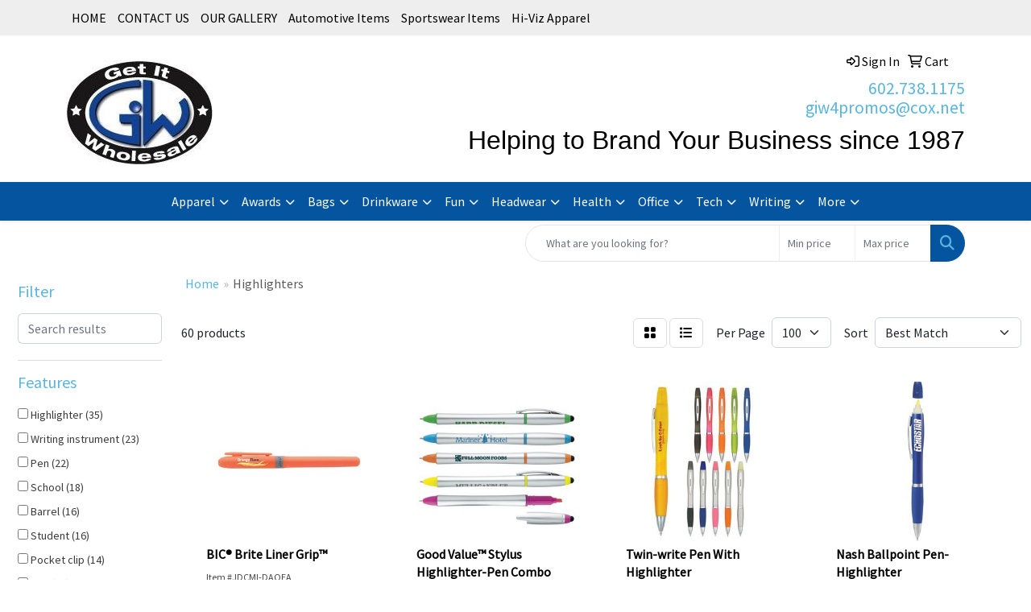

--- FILE ---
content_type: text/html
request_url: https://www.getitwholesale4promos.com/ws/ws.dll/StartSrch?UID=49975&WENavID=17301132
body_size: 17446
content:
<!DOCTYPE html>
<html lang="en"><head>
<meta charset="utf-8">
<meta http-equiv="X-UA-Compatible" content="IE=edge">
<meta name="viewport" content="width=device-width, initial-scale=1">
<!-- The above 3 meta tags *must* come first in the head; any other head content must come *after* these tags -->


<link href="/distsite/styles/8/css/bootstrap.min.css" rel="stylesheet" />
<link href="https://fonts.googleapis.com/css?family=Open+Sans:400,600|Oswald:400,600" rel="stylesheet">
<link href="/distsite/styles/8/css/owl.carousel.min.css" rel="stylesheet">
<link href="/distsite/styles/8/css/nouislider.css" rel="stylesheet">
<!--<link href="/distsite/styles/8/css/menu.css" rel="stylesheet"/>-->
<link href="/distsite/styles/8/css/flexslider.css" rel="stylesheet">
<link href="/distsite/styles/8/css/all.min.css" rel="stylesheet">
<link href="/distsite/styles/8/css/slick/slick.css" rel="stylesheet"/>
<link href="/distsite/styles/8/css/lightbox/lightbox.css" rel="stylesheet"  />
<link href="/distsite/styles/8/css/yamm.css" rel="stylesheet" />
<!-- Custom styles for this theme -->
<link href="/we/we.dll/StyleSheet?UN=49975&Type=WETheme&TS=C44812.5462037037" rel="stylesheet">
<!-- Custom styles for this theme -->
<link href="/we/we.dll/StyleSheet?UN=49975&Type=WETheme-PS&TS=C44812.5462037037" rel="stylesheet">
<style>

#header-btm { padding: 0;}

#footer-container
{
	border-top: 1px solid black;
}
#footer-container .we-footer
{
	border-bottom: 1px solid black;
}
#footer-container .we-footer .col-sm-8
{
	border-right: 1px solid black;
	margin-bottom: 25px;
}

.nav>li>a
{
     padding: 15px 10px 10px 10px;
}

#home-content-top{
     background-color: #eeeeee;
}

#sigstores-container{
     background-color: #eeeeee;
}

#pcarousel-container{
     background-color: #eeeeee;
}

#header-right > ul.list.list-unstyled.list-inline.header-contact > li {
display: block;
font-size: 16pt;
}

#footer a {
    color: #ffffff;
}
#footer a:hover {
    color: #000000;
}

</style>

<!-- HTML5 shim and Respond.js for IE8 support of HTML5 elements and media queries -->
<!--[if lt IE 9]>
      <script src="https://oss.maxcdn.com/html5shiv/3.7.3/html5shiv.min.js"></script>
      <script src="https://oss.maxcdn.com/respond/1.4.2/respond.min.js"></script>
    <![endif]-->

</head>

<body style="background:#fff;">


  <!-- Slide-Out Menu -->
  <div id="filter-menu" class="filter-menu">
    <button id="close-menu" class="btn-close"></button>
    <div class="menu-content">
      
<aside class="filter-sidebar">



<div class="filter-section first">
	<h2>Filter</h2>
	 <div class="input-group mb-3">
	 <input type="text" style="border-right:0;" placeholder="Search results" class="form-control text-search-within-results" name="SearchWithinResults" value="" maxlength="100" onkeyup="HandleTextFilter(event);">
	  <label class="input-group-text" style="background-color:#fff;"><a  style="display:none;" href="javascript:void(0);" class="remove-filter" data-toggle="tooltip" title="Clear" onclick="ClearTextFilter();"><i class="far fa-times" aria-hidden="true"></i> <span class="fa-sr-only">x</span></a></label>
	</div>
</div>

<a href="javascript:void(0);" class="clear-filters"  style="display:none;" onclick="ClearDrillDown();">Clear all filters</a>

<div class="filter-section"  style="display:none;">
	<h2>Categories</h2>

	<div class="filter-list">

	 

		<!-- wrapper for more filters -->
        <div class="show-filter">

		</div><!-- showfilters -->

	</div>

		<a href="#" class="show-more"  style="display:none;" >Show more</a>
</div>


<div class="filter-section" >
	<h2>Features</h2>

		<div class="filter-list">

	  		<div class="checkbox"><label><input class="filtercheckbox" type="checkbox" name="2|Highlighter" ><span> Highlighter (35)</span></label></div><div class="checkbox"><label><input class="filtercheckbox" type="checkbox" name="2|Writing instrument" ><span> Writing instrument (23)</span></label></div><div class="checkbox"><label><input class="filtercheckbox" type="checkbox" name="2|Pen" ><span> Pen (22)</span></label></div><div class="checkbox"><label><input class="filtercheckbox" type="checkbox" name="2|School" ><span> School (18)</span></label></div><div class="checkbox"><label><input class="filtercheckbox" type="checkbox" name="2|Barrel" ><span> Barrel (16)</span></label></div><div class="checkbox"><label><input class="filtercheckbox" type="checkbox" name="2|Student" ><span> Student (16)</span></label></div><div class="checkbox"><label><input class="filtercheckbox" type="checkbox" name="2|Pocket clip" ><span> Pocket clip (14)</span></label></div><div class="checkbox"><label><input class="filtercheckbox" type="checkbox" name="2|Cap" ><span> Cap (12)</span></label></div><div class="checkbox"><label><input class="filtercheckbox" type="checkbox" name="2|Chisel tip" ><span> Chisel tip (12)</span></label></div><div class="checkbox"><label><input class="filtercheckbox" type="checkbox" name="2|Ink cartridge" ><span> Ink cartridge (12)</span></label></div><div class="show-filter"><div class="checkbox"><label><input class="filtercheckbox" type="checkbox" name="2|Ballpoint" ><span> Ballpoint (11)</span></label></div><div class="checkbox"><label><input class="filtercheckbox" type="checkbox" name="2|Contrast trim" ><span> Contrast trim (7)</span></label></div><div class="checkbox"><label><input class="filtercheckbox" type="checkbox" name="2|Medium point" ><span> Medium point (6)</span></label></div><div class="checkbox"><label><input class="filtercheckbox" type="checkbox" name="2|Twist action" ><span> Twist action (6)</span></label></div><div class="checkbox"><label><input class="filtercheckbox" type="checkbox" name="2|Plastic" ><span> Plastic (5)</span></label></div><div class="checkbox"><label><input class="filtercheckbox" type="checkbox" name="2|Writing" ><span> Writing (5)</span></label></div><div class="checkbox"><label><input class="filtercheckbox" type="checkbox" name="2|Abs plastic" ><span> Abs plastic (4)</span></label></div><div class="checkbox"><label><input class="filtercheckbox" type="checkbox" name="2|Ap certified highlighter" ><span> Ap certified highlighter (4)</span></label></div><div class="checkbox"><label><input class="filtercheckbox" type="checkbox" name="2|Chisel tip highlighter" ><span> Chisel tip highlighter (4)</span></label></div><div class="checkbox"><label><input class="filtercheckbox" type="checkbox" name="2|Click highlighter pen" ><span> Click highlighter pen (4)</span></label></div><div class="checkbox"><label><input class="filtercheckbox" type="checkbox" name="2|Custom logo highlighter" ><span> Custom logo highlighter (4)</span></label></div><div class="checkbox"><label><input class="filtercheckbox" type="checkbox" name="2|Custom sharpie highlighter" ><span> Custom sharpie highlighter (4)</span></label></div><div class="checkbox"><label><input class="filtercheckbox" type="checkbox" name="2|Dual function" ><span> Dual function (4)</span></label></div><div class="checkbox"><label><input class="filtercheckbox" type="checkbox" name="2|Glossy paper highlighter" ><span> Glossy paper highlighter (4)</span></label></div><div class="checkbox"><label><input class="filtercheckbox" type="checkbox" name="2|Highliter" ><span> Highliter (4)</span></label></div><div class="checkbox"><label><input class="filtercheckbox" type="checkbox" name="2|Hilighter" ><span> Hilighter (4)</span></label></div><div class="checkbox"><label><input class="filtercheckbox" type="checkbox" name="2|No bleed highlighter" ><span> No bleed highlighter (4)</span></label></div><div class="checkbox"><label><input class="filtercheckbox" type="checkbox" name="2|Non-drying gel pen" ><span> Non-drying gel pen (4)</span></label></div><div class="checkbox"><label><input class="filtercheckbox" type="checkbox" name="2|Office" ><span> Office (4)</span></label></div><div class="checkbox"><label><input class="filtercheckbox" type="checkbox" name="2|Personalized sharpie" ><span> Personalized sharpie (4)</span></label></div><div class="checkbox"><label><input class="filtercheckbox" type="checkbox" name="2|Quick-dry ink highlighter" ><span> Quick-dry ink highlighter (4)</span></label></div><div class="checkbox"><label><input class="filtercheckbox" type="checkbox" name="2|Rubber grip" ><span> Rubber grip (4)</span></label></div><div class="checkbox"><label><input class="filtercheckbox" type="checkbox" name="2|Set" ><span> Set (4)</span></label></div><div class="checkbox"><label><input class="filtercheckbox" type="checkbox" name="2|Sharpie gel highlighter" ><span> Sharpie gel highlighter (4)</span></label></div><div class="checkbox"><label><input class="filtercheckbox" type="checkbox" name="2|Sharpie non-dry highlighter" ><span> Sharpie non-dry highlighter (4)</span></label></div><div class="checkbox"><label><input class="filtercheckbox" type="checkbox" name="2|Sharpie rt highlighter" ><span> Sharpie rt highlighter (4)</span></label></div><div class="checkbox"><label><input class="filtercheckbox" type="checkbox" name="2|Smear resistant highlighter" ><span> Smear resistant highlighter (4)</span></label></div><div class="checkbox"><label><input class="filtercheckbox" type="checkbox" name="2|Vibrant gel highlighter" ><span> Vibrant gel highlighter (4)</span></label></div><div class="checkbox"><label><input class="filtercheckbox" type="checkbox" name="2|White barrel sharpie" ><span> White barrel sharpie (4)</span></label></div><div class="checkbox"><label><input class="filtercheckbox" type="checkbox" name="2|Bic" ><span> Bic (3)</span></label></div><div class="checkbox"><label><input class="filtercheckbox" type="checkbox" name="2|Blue" ><span> Blue (3)</span></label></div><div class="checkbox"><label><input class="filtercheckbox" type="checkbox" name="2|Cap off" ><span> Cap off (3)</span></label></div><div class="checkbox"><label><input class="filtercheckbox" type="checkbox" name="2|Fade resistant" ><span> Fade resistant (3)</span></label></div><div class="checkbox"><label><input class="filtercheckbox" type="checkbox" name="2|Rounded corner" ><span> Rounded corner (3)</span></label></div><div class="checkbox"><label><input class="filtercheckbox" type="checkbox" name="2|Stylus" ><span> Stylus (3)</span></label></div><div class="checkbox"><label><input class="filtercheckbox" type="checkbox" name="2|2 piece highlighter" ><span> 2 piece highlighter (2)</span></label></div><div class="checkbox"><label><input class="filtercheckbox" type="checkbox" name="2|5-in-1" ><span> 5-in-1 (2)</span></label></div><div class="checkbox"><label><input class="filtercheckbox" type="checkbox" name="2|Center band" ><span> Center band (2)</span></label></div><div class="checkbox"><label><input class="filtercheckbox" type="checkbox" name="2|Clip" ><span> Clip (2)</span></label></div><div class="checkbox"><label><input class="filtercheckbox" type="checkbox" name="2|College" ><span> College (2)</span></label></div></div>

			<!-- wrapper for more filters -->
			<div class="show-filter">

			</div><!-- showfilters -->
 		</div>
		<a href="#" class="show-more"  >Show more</a>


</div>


<div class="filter-section" >
	<h2>Colors</h2>

		<div class="filter-list">

		  	<div class="checkbox"><label><input class="filtercheckbox" type="checkbox" name="1|Blue" ><span> Blue (19)</span></label></div><div class="checkbox"><label><input class="filtercheckbox" type="checkbox" name="1|Orange" ><span> Orange (14)</span></label></div><div class="checkbox"><label><input class="filtercheckbox" type="checkbox" name="1|Green" ><span> Green (12)</span></label></div><div class="checkbox"><label><input class="filtercheckbox" type="checkbox" name="1|Yellow" ><span> Yellow (12)</span></label></div><div class="checkbox"><label><input class="filtercheckbox" type="checkbox" name="1|Pink" ><span> Pink (10)</span></label></div><div class="checkbox"><label><input class="filtercheckbox" type="checkbox" name="1|Black" ><span> Black (9)</span></label></div><div class="checkbox"><label><input class="filtercheckbox" type="checkbox" name="1|Purple" ><span> Purple (8)</span></label></div><div class="checkbox"><label><input class="filtercheckbox" type="checkbox" name="1|Red" ><span> Red (6)</span></label></div><div class="checkbox"><label><input class="filtercheckbox" type="checkbox" name="1|White with blue" ><span> White with blue (6)</span></label></div><div class="checkbox"><label><input class="filtercheckbox" type="checkbox" name="1|White with yellow" ><span> White with yellow (5)</span></label></div><div class="show-filter"><div class="checkbox"><label><input class="filtercheckbox" type="checkbox" name="1|Translucent yellow" ><span> Translucent yellow (4)</span></label></div><div class="checkbox"><label><input class="filtercheckbox" type="checkbox" name="1|Silver" ><span> Silver (3)</span></label></div><div class="checkbox"><label><input class="filtercheckbox" type="checkbox" name="1|Silver with blue" ><span> Silver with blue (3)</span></label></div><div class="checkbox"><label><input class="filtercheckbox" type="checkbox" name="1|Silver with orange" ><span> Silver with orange (3)</span></label></div><div class="checkbox"><label><input class="filtercheckbox" type="checkbox" name="1|Translucent blue" ><span> Translucent blue (3)</span></label></div><div class="checkbox"><label><input class="filtercheckbox" type="checkbox" name="1|Translucent orange" ><span> Translucent orange (3)</span></label></div><div class="checkbox"><label><input class="filtercheckbox" type="checkbox" name="1|Translucent pink" ><span> Translucent pink (3)</span></label></div><div class="checkbox"><label><input class="filtercheckbox" type="checkbox" name="1|White" ><span> White (3)</span></label></div><div class="checkbox"><label><input class="filtercheckbox" type="checkbox" name="1|White with green" ><span> White with green (3)</span></label></div><div class="checkbox"><label><input class="filtercheckbox" type="checkbox" name="1|Black with clear" ><span> Black with clear (2)</span></label></div><div class="checkbox"><label><input class="filtercheckbox" type="checkbox" name="1|Blue with black ink" ><span> Blue with black ink (2)</span></label></div><div class="checkbox"><label><input class="filtercheckbox" type="checkbox" name="1|Blue with blue ink" ><span> Blue with blue ink (2)</span></label></div><div class="checkbox"><label><input class="filtercheckbox" type="checkbox" name="1|Green with black ink" ><span> Green with black ink (2)</span></label></div><div class="checkbox"><label><input class="filtercheckbox" type="checkbox" name="1|Green with green ink" ><span> Green with green ink (2)</span></label></div><div class="checkbox"><label><input class="filtercheckbox" type="checkbox" name="1|Gunmetal" ><span> Gunmetal (2)</span></label></div><div class="checkbox"><label><input class="filtercheckbox" type="checkbox" name="1|Lime green" ><span> Lime green (2)</span></label></div><div class="checkbox"><label><input class="filtercheckbox" type="checkbox" name="1|Matches product col" ><span> Matches product col (2)</span></label></div><div class="checkbox"><label><input class="filtercheckbox" type="checkbox" name="1|Matches trim col" ><span> Matches trim col (2)</span></label></div><div class="checkbox"><label><input class="filtercheckbox" type="checkbox" name="1|Orange with black ink" ><span> Orange with black ink (2)</span></label></div><div class="checkbox"><label><input class="filtercheckbox" type="checkbox" name="1|Orange with orange ink" ><span> Orange with orange ink (2)</span></label></div><div class="checkbox"><label><input class="filtercheckbox" type="checkbox" name="1|Silver with pink" ><span> Silver with pink (2)</span></label></div><div class="checkbox"><label><input class="filtercheckbox" type="checkbox" name="1|Silver with yellow" ><span> Silver with yellow (2)</span></label></div><div class="checkbox"><label><input class="filtercheckbox" type="checkbox" name="1|Translucent clear" ><span> Translucent clear (2)</span></label></div><div class="checkbox"><label><input class="filtercheckbox" type="checkbox" name="1|White with pink" ><span> White with pink (2)</span></label></div><div class="checkbox"><label><input class="filtercheckbox" type="checkbox" name="1|Yellow with yellow ink" ><span> Yellow with yellow ink (2)</span></label></div><div class="checkbox"><label><input class="filtercheckbox" type="checkbox" name="1|Assorted" ><span> Assorted (1)</span></label></div><div class="checkbox"><label><input class="filtercheckbox" type="checkbox" name="1|Black with black ink" ><span> Black with black ink (1)</span></label></div><div class="checkbox"><label><input class="filtercheckbox" type="checkbox" name="1|Black with blue" ><span> Black with blue (1)</span></label></div><div class="checkbox"><label><input class="filtercheckbox" type="checkbox" name="1|Black with green" ><span> Black with green (1)</span></label></div><div class="checkbox"><label><input class="filtercheckbox" type="checkbox" name="1|Black with orange" ><span> Black with orange (1)</span></label></div><div class="checkbox"><label><input class="filtercheckbox" type="checkbox" name="1|Black with yellow" ><span> Black with yellow (1)</span></label></div><div class="checkbox"><label><input class="filtercheckbox" type="checkbox" name="1|Champagne" ><span> Champagne (1)</span></label></div><div class="checkbox"><label><input class="filtercheckbox" type="checkbox" name="1|Clear with blue" ><span> Clear with blue (1)</span></label></div><div class="checkbox"><label><input class="filtercheckbox" type="checkbox" name="1|Clear with orange" ><span> Clear with orange (1)</span></label></div><div class="checkbox"><label><input class="filtercheckbox" type="checkbox" name="1|Clear with pink" ><span> Clear with pink (1)</span></label></div><div class="checkbox"><label><input class="filtercheckbox" type="checkbox" name="1|Clear with yellow" ><span> Clear with yellow (1)</span></label></div><div class="checkbox"><label><input class="filtercheckbox" type="checkbox" name="1|Light blue/white/yellow" ><span> Light blue/white/yellow (1)</span></label></div><div class="checkbox"><label><input class="filtercheckbox" type="checkbox" name="1|Natural" ><span> Natural (1)</span></label></div><div class="checkbox"><label><input class="filtercheckbox" type="checkbox" name="1|Navy blue/white/yellow" ><span> Navy blue/white/yellow (1)</span></label></div><div class="checkbox"><label><input class="filtercheckbox" type="checkbox" name="1|Neon blue with black ink" ><span> Neon blue with black ink (1)</span></label></div></div>


			<!-- wrapper for more filters -->
			<div class="show-filter">

			</div><!-- showfilters -->

		  </div>

		<a href="#" class="show-more"  >Show more</a>
</div>


<div class="filter-section"  >
	<h2>Price Range</h2>
	<div class="filter-price-wrap">
		<div class="filter-price-inner">
			<div class="input-group">
				<span class="input-group-text input-group-text-white">$</span>
				<input type="text" class="form-control form-control-sm filter-min-prices" name="min-prices" value="" placeholder="Min" onkeyup="HandlePriceFilter(event);">
			</div>
			<div class="input-group">
				<span class="input-group-text input-group-text-white">$</span>
				<input type="text" class="form-control form-control-sm filter-max-prices" name="max-prices" value="" placeholder="Max" onkeyup="HandlePriceFilter(event);">
			</div>
		</div>
		<a href="javascript:void(0)" onclick="SetPriceFilter();" ><i class="fa-solid fa-chevron-right"></i></a>
	</div>
</div>

<div class="filter-section"   >
	<h2>Quantity</h2>
	<div class="filter-price-wrap mb-2">
		<input type="text" class="form-control form-control-sm filter-quantity" value="" placeholder="Qty" onkeyup="HandleQuantityFilter(event);">
		<a href="javascript:void(0)" onclick="SetQuantityFilter();"><i class="fa-solid fa-chevron-right"></i></a>
	</div>
</div>




	</aside>

    </div>
</div>




	<div class="container-fluid">
		<div class="row">

			<div class="col-md-3 col-lg-2">
        <div class="d-none d-md-block">
          <div id="desktop-filter">
            
<aside class="filter-sidebar">



<div class="filter-section first">
	<h2>Filter</h2>
	 <div class="input-group mb-3">
	 <input type="text" style="border-right:0;" placeholder="Search results" class="form-control text-search-within-results" name="SearchWithinResults" value="" maxlength="100" onkeyup="HandleTextFilter(event);">
	  <label class="input-group-text" style="background-color:#fff;"><a  style="display:none;" href="javascript:void(0);" class="remove-filter" data-toggle="tooltip" title="Clear" onclick="ClearTextFilter();"><i class="far fa-times" aria-hidden="true"></i> <span class="fa-sr-only">x</span></a></label>
	</div>
</div>

<a href="javascript:void(0);" class="clear-filters"  style="display:none;" onclick="ClearDrillDown();">Clear all filters</a>

<div class="filter-section"  style="display:none;">
	<h2>Categories</h2>

	<div class="filter-list">

	 

		<!-- wrapper for more filters -->
        <div class="show-filter">

		</div><!-- showfilters -->

	</div>

		<a href="#" class="show-more"  style="display:none;" >Show more</a>
</div>


<div class="filter-section" >
	<h2>Features</h2>

		<div class="filter-list">

	  		<div class="checkbox"><label><input class="filtercheckbox" type="checkbox" name="2|Highlighter" ><span> Highlighter (35)</span></label></div><div class="checkbox"><label><input class="filtercheckbox" type="checkbox" name="2|Writing instrument" ><span> Writing instrument (23)</span></label></div><div class="checkbox"><label><input class="filtercheckbox" type="checkbox" name="2|Pen" ><span> Pen (22)</span></label></div><div class="checkbox"><label><input class="filtercheckbox" type="checkbox" name="2|School" ><span> School (18)</span></label></div><div class="checkbox"><label><input class="filtercheckbox" type="checkbox" name="2|Barrel" ><span> Barrel (16)</span></label></div><div class="checkbox"><label><input class="filtercheckbox" type="checkbox" name="2|Student" ><span> Student (16)</span></label></div><div class="checkbox"><label><input class="filtercheckbox" type="checkbox" name="2|Pocket clip" ><span> Pocket clip (14)</span></label></div><div class="checkbox"><label><input class="filtercheckbox" type="checkbox" name="2|Cap" ><span> Cap (12)</span></label></div><div class="checkbox"><label><input class="filtercheckbox" type="checkbox" name="2|Chisel tip" ><span> Chisel tip (12)</span></label></div><div class="checkbox"><label><input class="filtercheckbox" type="checkbox" name="2|Ink cartridge" ><span> Ink cartridge (12)</span></label></div><div class="show-filter"><div class="checkbox"><label><input class="filtercheckbox" type="checkbox" name="2|Ballpoint" ><span> Ballpoint (11)</span></label></div><div class="checkbox"><label><input class="filtercheckbox" type="checkbox" name="2|Contrast trim" ><span> Contrast trim (7)</span></label></div><div class="checkbox"><label><input class="filtercheckbox" type="checkbox" name="2|Medium point" ><span> Medium point (6)</span></label></div><div class="checkbox"><label><input class="filtercheckbox" type="checkbox" name="2|Twist action" ><span> Twist action (6)</span></label></div><div class="checkbox"><label><input class="filtercheckbox" type="checkbox" name="2|Plastic" ><span> Plastic (5)</span></label></div><div class="checkbox"><label><input class="filtercheckbox" type="checkbox" name="2|Writing" ><span> Writing (5)</span></label></div><div class="checkbox"><label><input class="filtercheckbox" type="checkbox" name="2|Abs plastic" ><span> Abs plastic (4)</span></label></div><div class="checkbox"><label><input class="filtercheckbox" type="checkbox" name="2|Ap certified highlighter" ><span> Ap certified highlighter (4)</span></label></div><div class="checkbox"><label><input class="filtercheckbox" type="checkbox" name="2|Chisel tip highlighter" ><span> Chisel tip highlighter (4)</span></label></div><div class="checkbox"><label><input class="filtercheckbox" type="checkbox" name="2|Click highlighter pen" ><span> Click highlighter pen (4)</span></label></div><div class="checkbox"><label><input class="filtercheckbox" type="checkbox" name="2|Custom logo highlighter" ><span> Custom logo highlighter (4)</span></label></div><div class="checkbox"><label><input class="filtercheckbox" type="checkbox" name="2|Custom sharpie highlighter" ><span> Custom sharpie highlighter (4)</span></label></div><div class="checkbox"><label><input class="filtercheckbox" type="checkbox" name="2|Dual function" ><span> Dual function (4)</span></label></div><div class="checkbox"><label><input class="filtercheckbox" type="checkbox" name="2|Glossy paper highlighter" ><span> Glossy paper highlighter (4)</span></label></div><div class="checkbox"><label><input class="filtercheckbox" type="checkbox" name="2|Highliter" ><span> Highliter (4)</span></label></div><div class="checkbox"><label><input class="filtercheckbox" type="checkbox" name="2|Hilighter" ><span> Hilighter (4)</span></label></div><div class="checkbox"><label><input class="filtercheckbox" type="checkbox" name="2|No bleed highlighter" ><span> No bleed highlighter (4)</span></label></div><div class="checkbox"><label><input class="filtercheckbox" type="checkbox" name="2|Non-drying gel pen" ><span> Non-drying gel pen (4)</span></label></div><div class="checkbox"><label><input class="filtercheckbox" type="checkbox" name="2|Office" ><span> Office (4)</span></label></div><div class="checkbox"><label><input class="filtercheckbox" type="checkbox" name="2|Personalized sharpie" ><span> Personalized sharpie (4)</span></label></div><div class="checkbox"><label><input class="filtercheckbox" type="checkbox" name="2|Quick-dry ink highlighter" ><span> Quick-dry ink highlighter (4)</span></label></div><div class="checkbox"><label><input class="filtercheckbox" type="checkbox" name="2|Rubber grip" ><span> Rubber grip (4)</span></label></div><div class="checkbox"><label><input class="filtercheckbox" type="checkbox" name="2|Set" ><span> Set (4)</span></label></div><div class="checkbox"><label><input class="filtercheckbox" type="checkbox" name="2|Sharpie gel highlighter" ><span> Sharpie gel highlighter (4)</span></label></div><div class="checkbox"><label><input class="filtercheckbox" type="checkbox" name="2|Sharpie non-dry highlighter" ><span> Sharpie non-dry highlighter (4)</span></label></div><div class="checkbox"><label><input class="filtercheckbox" type="checkbox" name="2|Sharpie rt highlighter" ><span> Sharpie rt highlighter (4)</span></label></div><div class="checkbox"><label><input class="filtercheckbox" type="checkbox" name="2|Smear resistant highlighter" ><span> Smear resistant highlighter (4)</span></label></div><div class="checkbox"><label><input class="filtercheckbox" type="checkbox" name="2|Vibrant gel highlighter" ><span> Vibrant gel highlighter (4)</span></label></div><div class="checkbox"><label><input class="filtercheckbox" type="checkbox" name="2|White barrel sharpie" ><span> White barrel sharpie (4)</span></label></div><div class="checkbox"><label><input class="filtercheckbox" type="checkbox" name="2|Bic" ><span> Bic (3)</span></label></div><div class="checkbox"><label><input class="filtercheckbox" type="checkbox" name="2|Blue" ><span> Blue (3)</span></label></div><div class="checkbox"><label><input class="filtercheckbox" type="checkbox" name="2|Cap off" ><span> Cap off (3)</span></label></div><div class="checkbox"><label><input class="filtercheckbox" type="checkbox" name="2|Fade resistant" ><span> Fade resistant (3)</span></label></div><div class="checkbox"><label><input class="filtercheckbox" type="checkbox" name="2|Rounded corner" ><span> Rounded corner (3)</span></label></div><div class="checkbox"><label><input class="filtercheckbox" type="checkbox" name="2|Stylus" ><span> Stylus (3)</span></label></div><div class="checkbox"><label><input class="filtercheckbox" type="checkbox" name="2|2 piece highlighter" ><span> 2 piece highlighter (2)</span></label></div><div class="checkbox"><label><input class="filtercheckbox" type="checkbox" name="2|5-in-1" ><span> 5-in-1 (2)</span></label></div><div class="checkbox"><label><input class="filtercheckbox" type="checkbox" name="2|Center band" ><span> Center band (2)</span></label></div><div class="checkbox"><label><input class="filtercheckbox" type="checkbox" name="2|Clip" ><span> Clip (2)</span></label></div><div class="checkbox"><label><input class="filtercheckbox" type="checkbox" name="2|College" ><span> College (2)</span></label></div></div>

			<!-- wrapper for more filters -->
			<div class="show-filter">

			</div><!-- showfilters -->
 		</div>
		<a href="#" class="show-more"  >Show more</a>


</div>


<div class="filter-section" >
	<h2>Colors</h2>

		<div class="filter-list">

		  	<div class="checkbox"><label><input class="filtercheckbox" type="checkbox" name="1|Blue" ><span> Blue (19)</span></label></div><div class="checkbox"><label><input class="filtercheckbox" type="checkbox" name="1|Orange" ><span> Orange (14)</span></label></div><div class="checkbox"><label><input class="filtercheckbox" type="checkbox" name="1|Green" ><span> Green (12)</span></label></div><div class="checkbox"><label><input class="filtercheckbox" type="checkbox" name="1|Yellow" ><span> Yellow (12)</span></label></div><div class="checkbox"><label><input class="filtercheckbox" type="checkbox" name="1|Pink" ><span> Pink (10)</span></label></div><div class="checkbox"><label><input class="filtercheckbox" type="checkbox" name="1|Black" ><span> Black (9)</span></label></div><div class="checkbox"><label><input class="filtercheckbox" type="checkbox" name="1|Purple" ><span> Purple (8)</span></label></div><div class="checkbox"><label><input class="filtercheckbox" type="checkbox" name="1|Red" ><span> Red (6)</span></label></div><div class="checkbox"><label><input class="filtercheckbox" type="checkbox" name="1|White with blue" ><span> White with blue (6)</span></label></div><div class="checkbox"><label><input class="filtercheckbox" type="checkbox" name="1|White with yellow" ><span> White with yellow (5)</span></label></div><div class="show-filter"><div class="checkbox"><label><input class="filtercheckbox" type="checkbox" name="1|Translucent yellow" ><span> Translucent yellow (4)</span></label></div><div class="checkbox"><label><input class="filtercheckbox" type="checkbox" name="1|Silver" ><span> Silver (3)</span></label></div><div class="checkbox"><label><input class="filtercheckbox" type="checkbox" name="1|Silver with blue" ><span> Silver with blue (3)</span></label></div><div class="checkbox"><label><input class="filtercheckbox" type="checkbox" name="1|Silver with orange" ><span> Silver with orange (3)</span></label></div><div class="checkbox"><label><input class="filtercheckbox" type="checkbox" name="1|Translucent blue" ><span> Translucent blue (3)</span></label></div><div class="checkbox"><label><input class="filtercheckbox" type="checkbox" name="1|Translucent orange" ><span> Translucent orange (3)</span></label></div><div class="checkbox"><label><input class="filtercheckbox" type="checkbox" name="1|Translucent pink" ><span> Translucent pink (3)</span></label></div><div class="checkbox"><label><input class="filtercheckbox" type="checkbox" name="1|White" ><span> White (3)</span></label></div><div class="checkbox"><label><input class="filtercheckbox" type="checkbox" name="1|White with green" ><span> White with green (3)</span></label></div><div class="checkbox"><label><input class="filtercheckbox" type="checkbox" name="1|Black with clear" ><span> Black with clear (2)</span></label></div><div class="checkbox"><label><input class="filtercheckbox" type="checkbox" name="1|Blue with black ink" ><span> Blue with black ink (2)</span></label></div><div class="checkbox"><label><input class="filtercheckbox" type="checkbox" name="1|Blue with blue ink" ><span> Blue with blue ink (2)</span></label></div><div class="checkbox"><label><input class="filtercheckbox" type="checkbox" name="1|Green with black ink" ><span> Green with black ink (2)</span></label></div><div class="checkbox"><label><input class="filtercheckbox" type="checkbox" name="1|Green with green ink" ><span> Green with green ink (2)</span></label></div><div class="checkbox"><label><input class="filtercheckbox" type="checkbox" name="1|Gunmetal" ><span> Gunmetal (2)</span></label></div><div class="checkbox"><label><input class="filtercheckbox" type="checkbox" name="1|Lime green" ><span> Lime green (2)</span></label></div><div class="checkbox"><label><input class="filtercheckbox" type="checkbox" name="1|Matches product col" ><span> Matches product col (2)</span></label></div><div class="checkbox"><label><input class="filtercheckbox" type="checkbox" name="1|Matches trim col" ><span> Matches trim col (2)</span></label></div><div class="checkbox"><label><input class="filtercheckbox" type="checkbox" name="1|Orange with black ink" ><span> Orange with black ink (2)</span></label></div><div class="checkbox"><label><input class="filtercheckbox" type="checkbox" name="1|Orange with orange ink" ><span> Orange with orange ink (2)</span></label></div><div class="checkbox"><label><input class="filtercheckbox" type="checkbox" name="1|Silver with pink" ><span> Silver with pink (2)</span></label></div><div class="checkbox"><label><input class="filtercheckbox" type="checkbox" name="1|Silver with yellow" ><span> Silver with yellow (2)</span></label></div><div class="checkbox"><label><input class="filtercheckbox" type="checkbox" name="1|Translucent clear" ><span> Translucent clear (2)</span></label></div><div class="checkbox"><label><input class="filtercheckbox" type="checkbox" name="1|White with pink" ><span> White with pink (2)</span></label></div><div class="checkbox"><label><input class="filtercheckbox" type="checkbox" name="1|Yellow with yellow ink" ><span> Yellow with yellow ink (2)</span></label></div><div class="checkbox"><label><input class="filtercheckbox" type="checkbox" name="1|Assorted" ><span> Assorted (1)</span></label></div><div class="checkbox"><label><input class="filtercheckbox" type="checkbox" name="1|Black with black ink" ><span> Black with black ink (1)</span></label></div><div class="checkbox"><label><input class="filtercheckbox" type="checkbox" name="1|Black with blue" ><span> Black with blue (1)</span></label></div><div class="checkbox"><label><input class="filtercheckbox" type="checkbox" name="1|Black with green" ><span> Black with green (1)</span></label></div><div class="checkbox"><label><input class="filtercheckbox" type="checkbox" name="1|Black with orange" ><span> Black with orange (1)</span></label></div><div class="checkbox"><label><input class="filtercheckbox" type="checkbox" name="1|Black with yellow" ><span> Black with yellow (1)</span></label></div><div class="checkbox"><label><input class="filtercheckbox" type="checkbox" name="1|Champagne" ><span> Champagne (1)</span></label></div><div class="checkbox"><label><input class="filtercheckbox" type="checkbox" name="1|Clear with blue" ><span> Clear with blue (1)</span></label></div><div class="checkbox"><label><input class="filtercheckbox" type="checkbox" name="1|Clear with orange" ><span> Clear with orange (1)</span></label></div><div class="checkbox"><label><input class="filtercheckbox" type="checkbox" name="1|Clear with pink" ><span> Clear with pink (1)</span></label></div><div class="checkbox"><label><input class="filtercheckbox" type="checkbox" name="1|Clear with yellow" ><span> Clear with yellow (1)</span></label></div><div class="checkbox"><label><input class="filtercheckbox" type="checkbox" name="1|Light blue/white/yellow" ><span> Light blue/white/yellow (1)</span></label></div><div class="checkbox"><label><input class="filtercheckbox" type="checkbox" name="1|Natural" ><span> Natural (1)</span></label></div><div class="checkbox"><label><input class="filtercheckbox" type="checkbox" name="1|Navy blue/white/yellow" ><span> Navy blue/white/yellow (1)</span></label></div><div class="checkbox"><label><input class="filtercheckbox" type="checkbox" name="1|Neon blue with black ink" ><span> Neon blue with black ink (1)</span></label></div></div>


			<!-- wrapper for more filters -->
			<div class="show-filter">

			</div><!-- showfilters -->

		  </div>

		<a href="#" class="show-more"  >Show more</a>
</div>


<div class="filter-section"  >
	<h2>Price Range</h2>
	<div class="filter-price-wrap">
		<div class="filter-price-inner">
			<div class="input-group">
				<span class="input-group-text input-group-text-white">$</span>
				<input type="text" class="form-control form-control-sm filter-min-prices" name="min-prices" value="" placeholder="Min" onkeyup="HandlePriceFilter(event);">
			</div>
			<div class="input-group">
				<span class="input-group-text input-group-text-white">$</span>
				<input type="text" class="form-control form-control-sm filter-max-prices" name="max-prices" value="" placeholder="Max" onkeyup="HandlePriceFilter(event);">
			</div>
		</div>
		<a href="javascript:void(0)" onclick="SetPriceFilter();" ><i class="fa-solid fa-chevron-right"></i></a>
	</div>
</div>

<div class="filter-section"   >
	<h2>Quantity</h2>
	<div class="filter-price-wrap mb-2">
		<input type="text" class="form-control form-control-sm filter-quantity" value="" placeholder="Qty" onkeyup="HandleQuantityFilter(event);">
		<a href="javascript:void(0)" onclick="SetQuantityFilter();"><i class="fa-solid fa-chevron-right"></i></a>
	</div>
</div>




	</aside>

          </div>
        </div>
			</div>

			<div class="col-md-9 col-lg-10">
				

				<ol class="breadcrumb"  >
              		<li><a href="https://www.getitwholesale4promos.com" target="_top">Home</a></li>
             	 	<li class="active">Highlighters</li>
            	</ol>




				<div id="product-list-controls">

				
						<div class="d-flex align-items-center justify-content-between">
							<div class="d-none d-md-block me-3">
								 60 <span class="d-none d-lg-inline">products</span>
							</div>
					  
						  <!-- Right Aligned Controls -->
						  <div class="product-controls-right d-flex align-items-center">
       
              <button id="show-filter-button" class="btn btn-control d-block d-md-none"><i class="fa-solid fa-filter" aria-hidden="true"></i></button>

							
							<span class="me-3">
								<a href="/ws/ws.dll/StartSrch?UID=49975&WENavID=17301132&View=T&ST=26011422582179688736470575" class="btn btn-control grid" title="Change to Grid View"><i class="fa-solid fa-grid-2" aria-hidden="true"></i>  <span class="fa-sr-only">Grid</span></a>
								<a href="/ws/ws.dll/StartSrch?UID=49975&WENavID=17301132&View=L&ST=26011422582179688736470575" class="btn btn-control" title="Change to List View"><i class="fa-solid fa-list"></i> <span class="fa-sr-only">List</span></a>
							</span>
							
					  
							<!-- Number of Items Per Page -->
							<div class="me-2 d-none d-lg-block">
								<label>Per Page</label>
							</div>
							<div class="me-3 d-none d-md-block">
								<select class="form-select notranslate" onchange="GoToNewURL(this);" aria-label="Items per page">
									<option value="/ws/ws.dll/StartSrch?UID=49975&WENavID=17301132&ST=26011422582179688736470575&PPP=10" >10</option><option value="/ws/ws.dll/StartSrch?UID=49975&WENavID=17301132&ST=26011422582179688736470575&PPP=25" >25</option><option value="/ws/ws.dll/StartSrch?UID=49975&WENavID=17301132&ST=26011422582179688736470575&PPP=50" >50</option><option value="/ws/ws.dll/StartSrch?UID=49975&WENavID=17301132&ST=26011422582179688736470575&PPP=100" selected>100</option>
								
								</select>
							</div>
					  
							<!-- Sort By -->
							<div class="d-none d-lg-block me-2">
								<label>Sort</label>
							</div>
							<div>
								<select class="form-select" onchange="GoToNewURL(this);">
									<option value="/ws/ws.dll/StartSrch?UID=49975&WENavID=17301132&Sort=0">Best Match</option><option value="/ws/ws.dll/StartSrch?UID=49975&WENavID=17301132&Sort=3">Most Popular</option><option value="/ws/ws.dll/StartSrch?UID=49975&WENavID=17301132&Sort=1">Price (Low to High)</option><option value="/ws/ws.dll/StartSrch?UID=49975&WENavID=17301132&Sort=2">Price (High to Low)</option>
								 </select>
							</div>
						  </div>
						</div>

			  </div>

				<!-- Product Results List -->
				<ul class="thumbnail-list"><a name="0" href="#" alt="Item 0"></a>
<li>
 <a href="https://www.getitwholesale4promos.com/p/JDCMI-DAOEA/bic-brite-liner-grip" target="_parent" alt="BIC® Brite Liner Grip™">
 <div class="pr-list-grid">
		<img class="img-responsive" src="/ws/ws.dll/QPic?SN=57550&P=101380496&I=0&PX=300" alt="BIC® Brite Liner Grip™">
		<p class="pr-name">BIC® Brite Liner Grip™</p>
		<div class="pr-meta-row">
			<div class="product-reviews"  style="display:none;">
				<div class="rating-stars">
				<i class="fa-solid fa-star-sharp active" aria-hidden="true"></i><i class="fa-solid fa-star-sharp" aria-hidden="true"></i><i class="fa-solid fa-star-sharp" aria-hidden="true"></i><i class="fa-solid fa-star-sharp" aria-hidden="true"></i><i class="fa-solid fa-star-sharp" aria-hidden="true"></i>
				</div>
				<span class="rating-count">(1)</span>
			</div>
			
		</div>
		<p class="pr-number"  ><span class="notranslate">Item #JDCMI-DAOEA</span></p>
		<p class="pr-price"  ><span class="notranslate">$1.19</span> - <span class="notranslate">$1.52</span></p>
 </div>
 </a>
</li>
<a name="1" href="#" alt="Item 1"></a>
<li>
 <a href="https://www.getitwholesale4promos.com/p/YCFRK-LZIHW/good-value-stylus-highlighter-pen-combo" target="_parent" alt="Good Value™ Stylus Highlighter-Pen Combo">
 <div class="pr-list-grid">
		<img class="img-responsive" src="/ws/ws.dll/QPic?SN=57550&P=315471748&I=0&PX=300" alt="Good Value™ Stylus Highlighter-Pen Combo">
		<p class="pr-name">Good Value™ Stylus Highlighter-Pen Combo</p>
		<div class="pr-meta-row">
			<div class="product-reviews"  style="display:none;">
				<div class="rating-stars">
				<i class="fa-solid fa-star-sharp" aria-hidden="true"></i><i class="fa-solid fa-star-sharp" aria-hidden="true"></i><i class="fa-solid fa-star-sharp" aria-hidden="true"></i><i class="fa-solid fa-star-sharp" aria-hidden="true"></i><i class="fa-solid fa-star-sharp" aria-hidden="true"></i>
				</div>
				<span class="rating-count">(0)</span>
			</div>
			
		</div>
		<p class="pr-number"  ><span class="notranslate">Item #YCFRK-LZIHW</span></p>
		<p class="pr-price"  ><span class="notranslate">$1.07</span> - <span class="notranslate">$1.35</span></p>
 </div>
 </a>
</li>
<a name="2" href="#" alt="Item 2"></a>
<li>
 <a href="https://www.getitwholesale4promos.com/p/KDCUF-HNEOZ/twin-write-pen-with-highlighter" target="_parent" alt="Twin-write Pen With Highlighter">
 <div class="pr-list-grid">
		<img class="img-responsive" src="/ws/ws.dll/QPic?SN=56780&P=793430413&I=0&PX=300" alt="Twin-write Pen With Highlighter">
		<p class="pr-name">Twin-write Pen With Highlighter</p>
		<div class="pr-meta-row">
			<div class="product-reviews"  style="display:none;">
				<div class="rating-stars">
				<i class="fa-solid fa-star-sharp active" aria-hidden="true"></i><i class="fa-solid fa-star-sharp active" aria-hidden="true"></i><i class="fa-solid fa-star-sharp" aria-hidden="true"></i><i class="fa-solid fa-star-sharp" aria-hidden="true"></i><i class="fa-solid fa-star-sharp" aria-hidden="true"></i>
				</div>
				<span class="rating-count">(4)</span>
			</div>
			
		</div>
		<p class="pr-number"  ><span class="notranslate">Item #KDCUF-HNEOZ</span></p>
		<p class="pr-price"  ><span class="notranslate">$0.70</span> - <span class="notranslate">$1.23</span></p>
 </div>
 </a>
</li>
<a name="3" href="#" alt="Item 3"></a>
<li>
 <a href="https://www.getitwholesale4promos.com/p/RUDNF-PJJZZ/nash-ballpoint-pen-highlighter" target="_parent" alt="Nash Ballpoint Pen-Highlighter">
 <div class="pr-list-grid">
		<img class="img-responsive" src="/ws/ws.dll/QPic?SN=52344&P=957019583&I=0&PX=300" alt="Nash Ballpoint Pen-Highlighter">
		<p class="pr-name">Nash Ballpoint Pen-Highlighter</p>
		<div class="pr-meta-row">
			<div class="product-reviews"  style="display:none;">
				<div class="rating-stars">
				<i class="fa-solid fa-star-sharp" aria-hidden="true"></i><i class="fa-solid fa-star-sharp" aria-hidden="true"></i><i class="fa-solid fa-star-sharp" aria-hidden="true"></i><i class="fa-solid fa-star-sharp" aria-hidden="true"></i><i class="fa-solid fa-star-sharp" aria-hidden="true"></i>
				</div>
				<span class="rating-count">(0)</span>
			</div>
			
		</div>
		<p class="pr-number"  ><span class="notranslate">Item #RUDNF-PJJZZ</span></p>
		<p class="pr-price"  ><span class="notranslate">$1.10</span> - <span class="notranslate">$1.20</span></p>
 </div>
 </a>
</li>
<a name="4" href="#" alt="Item 4"></a>
<li>
 <a href="https://www.getitwholesale4promos.com/p/TYFOF-MBVLD/collegiate-highlighter-silkscreen" target="_parent" alt="Collegiate Highlighter - Silkscreen">
 <div class="pr-list-grid">
		<img class="img-responsive" src="/ws/ws.dll/QPic?SN=57190&P=955515773&I=0&PX=300" alt="Collegiate Highlighter - Silkscreen">
		<p class="pr-name">Collegiate Highlighter - Silkscreen</p>
		<div class="pr-meta-row">
			<div class="product-reviews"  style="display:none;">
				<div class="rating-stars">
				<i class="fa-solid fa-star-sharp" aria-hidden="true"></i><i class="fa-solid fa-star-sharp" aria-hidden="true"></i><i class="fa-solid fa-star-sharp" aria-hidden="true"></i><i class="fa-solid fa-star-sharp" aria-hidden="true"></i><i class="fa-solid fa-star-sharp" aria-hidden="true"></i>
				</div>
				<span class="rating-count">(0)</span>
			</div>
			
		</div>
		<p class="pr-number"  ><span class="notranslate">Item #TYFOF-MBVLD</span></p>
		<p class="pr-price"  ><span class="notranslate">$0.62</span> - <span class="notranslate">$0.83</span></p>
 </div>
 </a>
</li>
<a name="5" href="#" alt="Item 5"></a>
<li>
 <a href="https://www.getitwholesale4promos.com/p/FAYVI-MZOQO/duplex-brights-full-color" target="_parent" alt="Duplex Brights - Full-Color">
 <div class="pr-list-grid">
		<img class="img-responsive" src="/ws/ws.dll/QPic?SN=57190&P=105933006&I=0&PX=300" alt="Duplex Brights - Full-Color">
		<p class="pr-name">Duplex Brights - Full-Color</p>
		<div class="pr-meta-row">
			<div class="product-reviews"  style="display:none;">
				<div class="rating-stars">
				<i class="fa-solid fa-star-sharp" aria-hidden="true"></i><i class="fa-solid fa-star-sharp" aria-hidden="true"></i><i class="fa-solid fa-star-sharp" aria-hidden="true"></i><i class="fa-solid fa-star-sharp" aria-hidden="true"></i><i class="fa-solid fa-star-sharp" aria-hidden="true"></i>
				</div>
				<span class="rating-count">(0)</span>
			</div>
			
		</div>
		<p class="pr-number"  ><span class="notranslate">Item #FAYVI-MZOQO</span></p>
		<p class="pr-price"  ><span class="notranslate">$1.53</span> - <span class="notranslate">$1.71</span></p>
 </div>
 </a>
</li>
<a name="6" href="#" alt="Item 6"></a>
<li>
 <a href="https://www.getitwholesale4promos.com/p/ZUEQE-PJKCQ/stellar-ballpoint-pen-highlighter" target="_parent" alt="Stellar Ballpoint Pen-Highlighter">
 <div class="pr-list-grid">
		<img class="img-responsive" src="/ws/ws.dll/QPic?SN=52344&P=967019652&I=0&PX=300" alt="Stellar Ballpoint Pen-Highlighter">
		<p class="pr-name">Stellar Ballpoint Pen-Highlighter</p>
		<div class="pr-meta-row">
			<div class="product-reviews"  style="display:none;">
				<div class="rating-stars">
				<i class="fa-solid fa-star-sharp" aria-hidden="true"></i><i class="fa-solid fa-star-sharp" aria-hidden="true"></i><i class="fa-solid fa-star-sharp" aria-hidden="true"></i><i class="fa-solid fa-star-sharp" aria-hidden="true"></i><i class="fa-solid fa-star-sharp" aria-hidden="true"></i>
				</div>
				<span class="rating-count">(0)</span>
			</div>
			
		</div>
		<p class="pr-number"  ><span class="notranslate">Item #ZUEQE-PJKCQ</span></p>
		<p class="pr-price"  ><span class="notranslate">$1.05</span> - <span class="notranslate">$1.25</span></p>
 </div>
 </a>
</li>
<a name="7" href="#" alt="Item 7"></a>
<li>
 <a href="https://www.getitwholesale4promos.com/p/JBCTC-LZJHS/good-value-silver-ion-wax-gel-highlighter-pen" target="_parent" alt="Good Value™ Silver Ion Wax Gel Highlighter Pen">
 <div class="pr-list-grid">
		<img class="img-responsive" src="/ws/ws.dll/QPic?SN=57550&P=985472420&I=0&PX=300" alt="Good Value™ Silver Ion Wax Gel Highlighter Pen">
		<p class="pr-name">Good Value™ Silver Ion Wax Gel Highlighter Pen</p>
		<div class="pr-meta-row">
			<div class="product-reviews"  style="display:none;">
				<div class="rating-stars">
				<i class="fa-solid fa-star-sharp active" aria-hidden="true"></i><i class="fa-solid fa-star-sharp active" aria-hidden="true"></i><i class="fa-solid fa-star-sharp active" aria-hidden="true"></i><i class="fa-solid fa-star-sharp" aria-hidden="true"></i><i class="fa-solid fa-star-sharp" aria-hidden="true"></i>
				</div>
				<span class="rating-count">(4)</span>
			</div>
			
		</div>
		<p class="pr-number"  ><span class="notranslate">Item #JBCTC-LZJHS</span></p>
		<p class="pr-price"  ><span class="notranslate">$1.14</span> - <span class="notranslate">$1.46</span></p>
 </div>
 </a>
</li>
<a name="8" href="#" alt="Item 8"></a>
<li>
 <a href="https://www.getitwholesale4promos.com/p/AAZTF-RBZCD/souvenir-soft-touch-jalan-highlighter-pen-combo" target="_parent" alt="Souvenir® Soft-Touch Jalan Highlighter Pen Combo">
 <div class="pr-list-grid">
		<img class="img-responsive" src="/ws/ws.dll/QPic?SN=57550&P=937803123&I=0&PX=300" alt="Souvenir® Soft-Touch Jalan Highlighter Pen Combo">
		<p class="pr-name">Souvenir® Soft-Touch Jalan Highlighter Pen Combo</p>
		<div class="pr-meta-row">
			<div class="product-reviews"  style="display:none;">
				<div class="rating-stars">
				<i class="fa-solid fa-star-sharp" aria-hidden="true"></i><i class="fa-solid fa-star-sharp" aria-hidden="true"></i><i class="fa-solid fa-star-sharp" aria-hidden="true"></i><i class="fa-solid fa-star-sharp" aria-hidden="true"></i><i class="fa-solid fa-star-sharp" aria-hidden="true"></i>
				</div>
				<span class="rating-count">(0)</span>
			</div>
			
		</div>
		<p class="pr-number"  ><span class="notranslate">Item #AAZTF-RBZCD</span></p>
		<p class="pr-price"  ><span class="notranslate">$1.20</span> - <span class="notranslate">$1.53</span></p>
 </div>
 </a>
</li>
<a name="9" href="#" alt="Item 9"></a>
<li>
 <a href="https://www.getitwholesale4promos.com/p/YYBRI-QTOMK/fidget-highlighter" target="_parent" alt="Fidget Highlighter">
 <div class="pr-list-grid">
		<img class="img-responsive" src="/ws/ws.dll/QPic?SN=56780&P=997655346&I=0&PX=300" alt="Fidget Highlighter">
		<p class="pr-name">Fidget Highlighter</p>
		<div class="pr-meta-row">
			<div class="product-reviews"  style="display:none;">
				<div class="rating-stars">
				<i class="fa-solid fa-star-sharp" aria-hidden="true"></i><i class="fa-solid fa-star-sharp" aria-hidden="true"></i><i class="fa-solid fa-star-sharp" aria-hidden="true"></i><i class="fa-solid fa-star-sharp" aria-hidden="true"></i><i class="fa-solid fa-star-sharp" aria-hidden="true"></i>
				</div>
				<span class="rating-count">(0)</span>
			</div>
			
		</div>
		<p class="pr-number"  ><span class="notranslate">Item #YYBRI-QTOMK</span></p>
		<p class="pr-price"  ><span class="notranslate">$0.89</span> - <span class="notranslate">$1.55</span></p>
 </div>
 </a>
</li>
<a name="10" href="#" alt="Item 10"></a>
<li>
 <a href="https://www.getitwholesale4promos.com/p/DAAOD-MBRSX/neon-stylus-highlighter-pen-combo" target="_parent" alt="Neon Stylus Highlighter-Pen Combo">
 <div class="pr-list-grid">
		<img class="img-responsive" src="/ws/ws.dll/QPic?SN=57550&P=195513271&I=0&PX=300" alt="Neon Stylus Highlighter-Pen Combo">
		<p class="pr-name">Neon Stylus Highlighter-Pen Combo</p>
		<div class="pr-meta-row">
			<div class="product-reviews"  style="display:none;">
				<div class="rating-stars">
				<i class="fa-solid fa-star-sharp active" aria-hidden="true"></i><i class="fa-solid fa-star-sharp active" aria-hidden="true"></i><i class="fa-solid fa-star-sharp active" aria-hidden="true"></i><i class="fa-solid fa-star-sharp active" aria-hidden="true"></i><i class="fa-solid fa-star-sharp" aria-hidden="true"></i>
				</div>
				<span class="rating-count">(1)</span>
			</div>
			
		</div>
		<p class="pr-number"  ><span class="notranslate">Item #DAAOD-MBRSX</span></p>
		<p class="pr-price"  ><span class="notranslate">$1.05</span> - <span class="notranslate">$1.33</span></p>
 </div>
 </a>
</li>
<a name="11" href="#" alt="Item 11"></a>
<li>
 <a href="https://www.getitwholesale4promos.com/p/AWHVK-CYRYQ/5-prong-highlighter" target="_parent" alt="5 Prong Highlighter">
 <div class="pr-list-grid">
		<img class="img-responsive" src="/ws/ws.dll/QPic?SN=56780&P=341347908&I=0&PX=300" alt="5 Prong Highlighter">
		<p class="pr-name">5 Prong Highlighter</p>
		<div class="pr-meta-row">
			<div class="product-reviews"  style="display:none;">
				<div class="rating-stars">
				<i class="fa-solid fa-star-sharp" aria-hidden="true"></i><i class="fa-solid fa-star-sharp" aria-hidden="true"></i><i class="fa-solid fa-star-sharp" aria-hidden="true"></i><i class="fa-solid fa-star-sharp" aria-hidden="true"></i><i class="fa-solid fa-star-sharp" aria-hidden="true"></i>
				</div>
				<span class="rating-count">(0)</span>
			</div>
			
		</div>
		<p class="pr-number"  ><span class="notranslate">Item #AWHVK-CYRYQ</span></p>
		<p class="pr-price"  ><span class="notranslate">$1.59</span> - <span class="notranslate">$2.78</span></p>
 </div>
 </a>
</li>
<a name="12" href="#" alt="Item 12"></a>
<li>
 <a href="https://www.getitwholesale4promos.com/p/XUHVL-LZFPD/good-value-university-rpp-highlighter" target="_parent" alt="Good Value™ University RPP Highlighter">
 <div class="pr-list-grid">
		<img class="img-responsive" src="/ws/ws.dll/QPic?SN=57550&P=135469909&I=0&PX=300" alt="Good Value™ University RPP Highlighter">
		<p class="pr-name">Good Value™ University RPP Highlighter</p>
		<div class="pr-meta-row">
			<div class="product-reviews"  style="display:none;">
				<div class="rating-stars">
				<i class="fa-solid fa-star-sharp" aria-hidden="true"></i><i class="fa-solid fa-star-sharp" aria-hidden="true"></i><i class="fa-solid fa-star-sharp" aria-hidden="true"></i><i class="fa-solid fa-star-sharp" aria-hidden="true"></i><i class="fa-solid fa-star-sharp" aria-hidden="true"></i>
				</div>
				<span class="rating-count">(0)</span>
			</div>
			
		</div>
		<p class="pr-number"  ><span class="notranslate">Item #XUHVL-LZFPD</span></p>
		<p class="pr-price"  ><span class="notranslate">$0.88</span> - <span class="notranslate">$1.12</span></p>
 </div>
 </a>
</li>
<a name="13" href="#" alt="Item 13"></a>
<li>
 <a href="https://www.getitwholesale4promos.com/p/JCFOC-BFKFY/the-triple-header" target="_parent" alt="The Triple-header">
 <div class="pr-list-grid">
		<img class="img-responsive" src="/ws/ws.dll/QPic?SN=56780&P=70551770&I=0&PX=300" alt="The Triple-header">
		<p class="pr-name">The Triple-header</p>
		<div class="pr-meta-row">
			<div class="product-reviews"  style="display:none;">
				<div class="rating-stars">
				<i class="fa-solid fa-star-sharp" aria-hidden="true"></i><i class="fa-solid fa-star-sharp" aria-hidden="true"></i><i class="fa-solid fa-star-sharp" aria-hidden="true"></i><i class="fa-solid fa-star-sharp" aria-hidden="true"></i><i class="fa-solid fa-star-sharp" aria-hidden="true"></i>
				</div>
				<span class="rating-count">(0)</span>
			</div>
			
		</div>
		<p class="pr-number"  ><span class="notranslate">Item #JCFOC-BFKFY</span></p>
		<p class="pr-price"  ><span class="notranslate">$0.95</span> - <span class="notranslate">$1.66</span></p>
 </div>
 </a>
</li>
<a name="14" href="#" alt="Item 14"></a>
<li>
 <a href="https://www.getitwholesale4promos.com/p/JUBML-QVMWD/good-value-wax-gel-highlighter" target="_parent" alt="Good Value™ Wax Gel Highlighter">
 <div class="pr-list-grid">
		<img class="img-responsive" src="/ws/ws.dll/QPic?SN=57550&P=367689399&I=0&PX=300" alt="Good Value™ Wax Gel Highlighter">
		<p class="pr-name">Good Value™ Wax Gel Highlighter</p>
		<div class="pr-meta-row">
			<div class="product-reviews"  style="display:none;">
				<div class="rating-stars">
				<i class="fa-solid fa-star-sharp" aria-hidden="true"></i><i class="fa-solid fa-star-sharp" aria-hidden="true"></i><i class="fa-solid fa-star-sharp" aria-hidden="true"></i><i class="fa-solid fa-star-sharp" aria-hidden="true"></i><i class="fa-solid fa-star-sharp" aria-hidden="true"></i>
				</div>
				<span class="rating-count">(0)</span>
			</div>
			
		</div>
		<p class="pr-number"  ><span class="notranslate">Item #JUBML-QVMWD</span></p>
		<p class="pr-price"  ><span class="notranslate">$0.84</span> - <span class="notranslate">$1.09</span></p>
 </div>
 </a>
</li>
<a name="15" href="#" alt="Item 15"></a>
<li>
 <a href="https://www.getitwholesale4promos.com/p/UYBND-DLBQZ/bic-brite-liner-grip-3-pack" target="_parent" alt="BIC® Brite Liner Grip™ 3-Pack">
 <div class="pr-list-grid">
		<img class="img-responsive" src="/ws/ws.dll/QPic?SN=57550&P=981565381&I=0&PX=300" alt="BIC® Brite Liner Grip™ 3-Pack">
		<p class="pr-name">BIC® Brite Liner Grip™ 3-Pack</p>
		<div class="pr-meta-row">
			<div class="product-reviews"  style="display:none;">
				<div class="rating-stars">
				<i class="fa-solid fa-star-sharp" aria-hidden="true"></i><i class="fa-solid fa-star-sharp" aria-hidden="true"></i><i class="fa-solid fa-star-sharp" aria-hidden="true"></i><i class="fa-solid fa-star-sharp" aria-hidden="true"></i><i class="fa-solid fa-star-sharp" aria-hidden="true"></i>
				</div>
				<span class="rating-count">(0)</span>
			</div>
			
		</div>
		<p class="pr-number"  ><span class="notranslate">Item #UYBND-DLBQZ</span></p>
		<p class="pr-price"  ><span class="notranslate">$4.25</span> - <span class="notranslate">$5.40</span></p>
 </div>
 </a>
</li>
<a name="16" href="#" alt="Item 16"></a>
<li>
 <a href="https://www.getitwholesale4promos.com/p/YBYQE-OCNRG/souvenir-jalan-highlighter-stylus-pen-combo" target="_parent" alt="Souvenir® Jalan Highlighter Stylus Pen Combo">
 <div class="pr-list-grid">
		<img class="img-responsive" src="/ws/ws.dll/QPic?SN=57550&P=376442052&I=0&PX=300" alt="Souvenir® Jalan Highlighter Stylus Pen Combo">
		<p class="pr-name">Souvenir® Jalan Highlighter Stylus Pen Combo</p>
		<div class="pr-meta-row">
			<div class="product-reviews"  style="display:none;">
				<div class="rating-stars">
				<i class="fa-solid fa-star-sharp" aria-hidden="true"></i><i class="fa-solid fa-star-sharp" aria-hidden="true"></i><i class="fa-solid fa-star-sharp" aria-hidden="true"></i><i class="fa-solid fa-star-sharp" aria-hidden="true"></i><i class="fa-solid fa-star-sharp" aria-hidden="true"></i>
				</div>
				<span class="rating-count">(0)</span>
			</div>
			
		</div>
		<p class="pr-number"  ><span class="notranslate">Item #YBYQE-OCNRG</span></p>
		<p class="pr-price"  ><span class="notranslate">$1.20</span> - <span class="notranslate">$1.53</span></p>
 </div>
 </a>
</li>
<a name="17" href="#" alt="Item 17"></a>
<li>
 <a href="https://www.getitwholesale4promos.com/p/YBYNL-OCNSR/souvenir-jalan-highlighter-pen-combo" target="_parent" alt="Souvenir® Jalan Highlighter Pen Combo">
 <div class="pr-list-grid">
		<img class="img-responsive" src="/ws/ws.dll/QPic?SN=57550&P=166442089&I=0&PX=300" alt="Souvenir® Jalan Highlighter Pen Combo">
		<p class="pr-name">Souvenir® Jalan Highlighter Pen Combo</p>
		<div class="pr-meta-row">
			<div class="product-reviews"  style="display:none;">
				<div class="rating-stars">
				<i class="fa-solid fa-star-sharp" aria-hidden="true"></i><i class="fa-solid fa-star-sharp" aria-hidden="true"></i><i class="fa-solid fa-star-sharp" aria-hidden="true"></i><i class="fa-solid fa-star-sharp" aria-hidden="true"></i><i class="fa-solid fa-star-sharp" aria-hidden="true"></i>
				</div>
				<span class="rating-count">(0)</span>
			</div>
			
		</div>
		<p class="pr-number"  ><span class="notranslate">Item #YBYNL-OCNSR</span></p>
		<p class="pr-price"  ><span class="notranslate">$1.19</span> - <span class="notranslate">$1.52</span></p>
 </div>
 </a>
</li>
<a name="18" href="#" alt="Item 18"></a>
<li>
 <a href="https://www.getitwholesale4promos.com/p/YZBSF-MXJLD/good-value-twist-highlighter-pen-stylus-combo" target="_parent" alt="Good Value™ Twist Highlighter-Pen Stylus Combo">
 <div class="pr-list-grid">
		<img class="img-responsive" src="/ws/ws.dll/QPic?SN=57550&P=595894333&I=0&PX=300" alt="Good Value™ Twist Highlighter-Pen Stylus Combo">
		<p class="pr-name">Good Value™ Twist Highlighter-Pen Stylus Combo</p>
		<div class="pr-meta-row">
			<div class="product-reviews"  style="display:none;">
				<div class="rating-stars">
				<i class="fa-solid fa-star-sharp" aria-hidden="true"></i><i class="fa-solid fa-star-sharp" aria-hidden="true"></i><i class="fa-solid fa-star-sharp" aria-hidden="true"></i><i class="fa-solid fa-star-sharp" aria-hidden="true"></i><i class="fa-solid fa-star-sharp" aria-hidden="true"></i>
				</div>
				<span class="rating-count">(0)</span>
			</div>
			
		</div>
		<p class="pr-number"  ><span class="notranslate">Item #YZBSF-MXJLD</span></p>
		<p class="pr-price"  ><span class="notranslate">$0.91</span> - <span class="notranslate">$1.15</span></p>
 </div>
 </a>
</li>
<a name="19" href="#" alt="Item 19"></a>
<li>
 <a href="https://www.getitwholesale4promos.com/p/MXDNE-IRRSW/neptune-pen-with-highlighter" target="_parent" alt="Neptune Pen With Highlighter">
 <div class="pr-list-grid">
		<img class="img-responsive" src="/ws/ws.dll/QPic?SN=56780&P=933966582&I=0&PX=300" alt="Neptune Pen With Highlighter">
		<p class="pr-name">Neptune Pen With Highlighter</p>
		<div class="pr-meta-row">
			<div class="product-reviews"  style="display:none;">
				<div class="rating-stars">
				<i class="fa-solid fa-star-sharp active" aria-hidden="true"></i><i class="fa-solid fa-star-sharp active" aria-hidden="true"></i><i class="fa-solid fa-star-sharp active" aria-hidden="true"></i><i class="fa-solid fa-star-sharp active" aria-hidden="true"></i><i class="fa-solid fa-star-sharp active" aria-hidden="true"></i>
				</div>
				<span class="rating-count">(1)</span>
			</div>
			
		</div>
		<p class="pr-number"  ><span class="notranslate">Item #MXDNE-IRRSW</span></p>
		<p class="pr-price"  ><span class="notranslate">$0.55</span> - <span class="notranslate">$0.95</span></p>
 </div>
 </a>
</li>
<a name="20" href="#" alt="Item 20"></a>
<li>
 <a href="https://www.getitwholesale4promos.com/p/GYBPG-DLBQI/bic-brite-liner-grip-5-pack" target="_parent" alt="BIC® Brite Liner Grip™ 5-Pack">
 <div class="pr-list-grid">
		<img class="img-responsive" src="/ws/ws.dll/QPic?SN=57550&P=121565364&I=0&PX=300" alt="BIC® Brite Liner Grip™ 5-Pack">
		<p class="pr-name">BIC® Brite Liner Grip™ 5-Pack</p>
		<div class="pr-meta-row">
			<div class="product-reviews"  style="display:none;">
				<div class="rating-stars">
				<i class="fa-solid fa-star-sharp active" aria-hidden="true"></i><i class="fa-solid fa-star-sharp active" aria-hidden="true"></i><i class="fa-solid fa-star-sharp active" aria-hidden="true"></i><i class="fa-solid fa-star-sharp active" aria-hidden="true"></i><i class="fa-solid fa-star-sharp" aria-hidden="true"></i>
				</div>
				<span class="rating-count">(1)</span>
			</div>
			
		</div>
		<p class="pr-number"  ><span class="notranslate">Item #GYBPG-DLBQI</span></p>
		<p class="pr-price"  ><span class="notranslate">$6.42</span> - <span class="notranslate">$8.17</span></p>
 </div>
 </a>
</li>
<a name="21" href="#" alt="Item 21"></a>
<li>
 <a href="https://www.getitwholesale4promos.com/p/RVHPD-LXLUV/trilogy-highlighter-stylus-pen" target="_parent" alt="Trilogy Highlighter Stylus Pen">
 <div class="pr-list-grid">
		<img class="img-responsive" src="/ws/ws.dll/QPic?SN=56780&P=785438961&I=0&PX=300" alt="Trilogy Highlighter Stylus Pen">
		<p class="pr-name">Trilogy Highlighter Stylus Pen</p>
		<div class="pr-meta-row">
			<div class="product-reviews"  style="display:none;">
				<div class="rating-stars">
				<i class="fa-solid fa-star-sharp active" aria-hidden="true"></i><i class="fa-solid fa-star-sharp active" aria-hidden="true"></i><i class="fa-solid fa-star-sharp active" aria-hidden="true"></i><i class="fa-solid fa-star-sharp active" aria-hidden="true"></i><i class="fa-solid fa-star-sharp active" aria-hidden="true"></i>
				</div>
				<span class="rating-count">(1)</span>
			</div>
			
		</div>
		<p class="pr-number"  ><span class="notranslate">Item #RVHPD-LXLUV</span></p>
		<p class="pr-price"  ><span class="notranslate">$0.59</span> - <span class="notranslate">$1.03</span></p>
 </div>
 </a>
</li>
<a name="22" href="#" alt="Item 22"></a>
<li>
 <a href="https://www.getitwholesale4promos.com/p/VZFNK-GWJGU/pocket-highlighter" target="_parent" alt="Pocket Highlighter">
 <div class="pr-list-grid">
		<img class="img-responsive" src="/ws/ws.dll/QPic?SN=56780&P=933134788&I=0&PX=300" alt="Pocket Highlighter">
		<p class="pr-name">Pocket Highlighter</p>
		<div class="pr-meta-row">
			<div class="product-reviews"  style="display:none;">
				<div class="rating-stars">
				<i class="fa-solid fa-star-sharp active" aria-hidden="true"></i><i class="fa-solid fa-star-sharp active" aria-hidden="true"></i><i class="fa-solid fa-star-sharp active" aria-hidden="true"></i><i class="fa-solid fa-star-sharp active" aria-hidden="true"></i><i class="fa-solid fa-star-sharp active" aria-hidden="true"></i>
				</div>
				<span class="rating-count">(1)</span>
			</div>
			
		</div>
		<p class="pr-number"  ><span class="notranslate">Item #VZFNK-GWJGU</span></p>
		<p class="pr-price"  ><span class="notranslate">$0.45</span> - <span class="notranslate">$0.79</span></p>
 </div>
 </a>
</li>
<a name="23" href="#" alt="Item 23"></a>
<li>
 <a href="https://www.getitwholesale4promos.com/p/SVCRL-NIZJT/lumi-retractable-highlighter" target="_parent" alt="Lumi Retractable Highlighter">
 <div class="pr-list-grid">
		<img class="img-responsive" src="/ws/ws.dll/QPic?SN=56780&P=706098449&I=0&PX=300" alt="Lumi Retractable Highlighter">
		<p class="pr-name">Lumi Retractable Highlighter</p>
		<div class="pr-meta-row">
			<div class="product-reviews"  style="display:none;">
				<div class="rating-stars">
				<i class="fa-solid fa-star-sharp" aria-hidden="true"></i><i class="fa-solid fa-star-sharp" aria-hidden="true"></i><i class="fa-solid fa-star-sharp" aria-hidden="true"></i><i class="fa-solid fa-star-sharp" aria-hidden="true"></i><i class="fa-solid fa-star-sharp" aria-hidden="true"></i>
				</div>
				<span class="rating-count">(0)</span>
			</div>
			
		</div>
		<p class="pr-number"  ><span class="notranslate">Item #SVCRL-NIZJT</span></p>
		<p class="pr-price"  ><span class="notranslate">$0.89</span> - <span class="notranslate">$1.55</span></p>
 </div>
 </a>
</li>
<a name="24" href="#" alt="Item 24"></a>
<li>
 <a href="https://www.getitwholesale4promos.com/p/HYBND-QTONT/4-in-1-mini-highlighter-set" target="_parent" alt="4-in-1 Mini Highlighter Set">
 <div class="pr-list-grid">
		<img class="img-responsive" src="/ws/ws.dll/QPic?SN=56780&P=917655381&I=0&PX=300" alt="4-in-1 Mini Highlighter Set">
		<p class="pr-name">4-in-1 Mini Highlighter Set</p>
		<div class="pr-meta-row">
			<div class="product-reviews"  style="display:none;">
				<div class="rating-stars">
				<i class="fa-solid fa-star-sharp" aria-hidden="true"></i><i class="fa-solid fa-star-sharp" aria-hidden="true"></i><i class="fa-solid fa-star-sharp" aria-hidden="true"></i><i class="fa-solid fa-star-sharp" aria-hidden="true"></i><i class="fa-solid fa-star-sharp" aria-hidden="true"></i>
				</div>
				<span class="rating-count">(0)</span>
			</div>
			
		</div>
		<p class="pr-number"  ><span class="notranslate">Item #HYBND-QTONT</span></p>
		<p class="pr-price"  ><span class="notranslate">$1.49</span> - <span class="notranslate">$2.61</span></p>
 </div>
 </a>
</li>
<a name="25" href="#" alt="Item 25"></a>
<li>
 <a href="https://www.getitwholesale4promos.com/p/ZZFSH-IUKYX/quatro-pen-with-highlighter" target="_parent" alt="Quatro Pen With Highlighter">
 <div class="pr-list-grid">
		<img class="img-responsive" src="/ws/ws.dll/QPic?SN=56780&P=354014735&I=0&PX=300" alt="Quatro Pen With Highlighter">
		<p class="pr-name">Quatro Pen With Highlighter</p>
		<div class="pr-meta-row">
			<div class="product-reviews"  style="display:none;">
				<div class="rating-stars">
				<i class="fa-solid fa-star-sharp" aria-hidden="true"></i><i class="fa-solid fa-star-sharp" aria-hidden="true"></i><i class="fa-solid fa-star-sharp" aria-hidden="true"></i><i class="fa-solid fa-star-sharp" aria-hidden="true"></i><i class="fa-solid fa-star-sharp" aria-hidden="true"></i>
				</div>
				<span class="rating-count">(0)</span>
			</div>
			
		</div>
		<p class="pr-number"  ><span class="notranslate">Item #ZZFSH-IUKYX</span></p>
		<p class="pr-price"  ><span class="notranslate">$0.95</span> - <span class="notranslate">$1.66</span></p>
 </div>
 </a>
</li>
<a name="26" href="#" alt="Item 26"></a>
<li>
 <a href="https://www.getitwholesale4promos.com/p/CWDTK-IARIU/5-in-1-highlighter-set" target="_parent" alt="5-in-1 Highlighter Set">
 <div class="pr-list-grid">
		<img class="img-responsive" src="/ws/ws.dll/QPic?SN=56780&P=393667528&I=0&PX=300" alt="5-in-1 Highlighter Set">
		<p class="pr-name">5-in-1 Highlighter Set</p>
		<div class="pr-meta-row">
			<div class="product-reviews"  style="display:none;">
				<div class="rating-stars">
				<i class="fa-solid fa-star-sharp active" aria-hidden="true"></i><i class="fa-solid fa-star-sharp active" aria-hidden="true"></i><i class="fa-solid fa-star-sharp" aria-hidden="true"></i><i class="fa-solid fa-star-sharp" aria-hidden="true"></i><i class="fa-solid fa-star-sharp" aria-hidden="true"></i>
				</div>
				<span class="rating-count">(1)</span>
			</div>
			
		</div>
		<p class="pr-number"  ><span class="notranslate">Item #CWDTK-IARIU</span></p>
		<p class="pr-price"  ><span class="notranslate">$3.55</span> - <span class="notranslate">$6.20</span></p>
 </div>
 </a>
</li>
<a name="27" href="#" alt="Item 27"></a>
<li>
 <a href="https://www.getitwholesale4promos.com/p/QDCNC-HNERO/erasable-highlighter" target="_parent" alt="Erasable Highlighter">
 <div class="pr-list-grid">
		<img class="img-responsive" src="/ws/ws.dll/QPic?SN=56780&P=503430480&I=0&PX=300" alt="Erasable Highlighter">
		<p class="pr-name">Erasable Highlighter</p>
		<div class="pr-meta-row">
			<div class="product-reviews"  style="display:none;">
				<div class="rating-stars">
				<i class="fa-solid fa-star-sharp active" aria-hidden="true"></i><i class="fa-solid fa-star-sharp" aria-hidden="true"></i><i class="fa-solid fa-star-sharp" aria-hidden="true"></i><i class="fa-solid fa-star-sharp" aria-hidden="true"></i><i class="fa-solid fa-star-sharp" aria-hidden="true"></i>
				</div>
				<span class="rating-count">(1)</span>
			</div>
			
		</div>
		<p class="pr-number"  ><span class="notranslate">Item #QDCNC-HNERO</span></p>
		<p class="pr-price"  ><span class="notranslate">$0.55</span> - <span class="notranslate">$0.96</span></p>
 </div>
 </a>
</li>
<a name="28" href="#" alt="Item 28"></a>
<li>
 <a href="https://www.getitwholesale4promos.com/p/XYDTI-JFVZQ/handy-highlighter" target="_parent" alt="'handy' Highlighter">
 <div class="pr-list-grid">
		<img class="img-responsive" src="/ws/ws.dll/QPic?SN=56780&P=914215526&I=0&PX=300" alt="'handy' Highlighter">
		<p class="pr-name">'handy' Highlighter</p>
		<div class="pr-meta-row">
			<div class="product-reviews"  style="display:none;">
				<div class="rating-stars">
				<i class="fa-solid fa-star-sharp active" aria-hidden="true"></i><i class="fa-solid fa-star-sharp" aria-hidden="true"></i><i class="fa-solid fa-star-sharp" aria-hidden="true"></i><i class="fa-solid fa-star-sharp" aria-hidden="true"></i><i class="fa-solid fa-star-sharp" aria-hidden="true"></i>
				</div>
				<span class="rating-count">(1)</span>
			</div>
			
		</div>
		<p class="pr-number"  ><span class="notranslate">Item #XYDTI-JFVZQ</span></p>
		<p class="pr-price"  ><span class="notranslate">$1.69</span> - <span class="notranslate">$2.94</span></p>
 </div>
 </a>
</li>
<a name="29" href="#" alt="Item 29"></a>
<li>
 <a href="https://www.getitwholesale4promos.com/p/QXZSF-CMBWV/frosted-barrel-highlighter" target="_parent" alt="Frosted Barrel Highlighter">
 <div class="pr-list-grid">
		<img class="img-responsive" src="/ws/ws.dll/QPic?SN=56780&P=341126133&I=0&PX=300" alt="Frosted Barrel Highlighter">
		<p class="pr-name">Frosted Barrel Highlighter</p>
		<div class="pr-meta-row">
			<div class="product-reviews"  style="display:none;">
				<div class="rating-stars">
				<i class="fa-solid fa-star-sharp" aria-hidden="true"></i><i class="fa-solid fa-star-sharp" aria-hidden="true"></i><i class="fa-solid fa-star-sharp" aria-hidden="true"></i><i class="fa-solid fa-star-sharp" aria-hidden="true"></i><i class="fa-solid fa-star-sharp" aria-hidden="true"></i>
				</div>
				<span class="rating-count">(0)</span>
			</div>
			
		</div>
		<p class="pr-number"  ><span class="notranslate">Item #QXZSF-CMBWV</span></p>
		<p class="pr-price"  ><span class="notranslate">$0.49</span> - <span class="notranslate">$0.85</span></p>
 </div>
 </a>
</li>
<a name="30" href="#" alt="Item 30"></a>
<li>
 <a href="https://www.getitwholesale4promos.com/p/XCYTI-IAWNI/4-in-1-writing-set" target="_parent" alt="4-in-1 Writing Set">
 <div class="pr-list-grid">
		<img class="img-responsive" src="/ws/ws.dll/QPic?SN=56780&P=913671026&I=0&PX=300" alt="4-in-1 Writing Set">
		<p class="pr-name">4-in-1 Writing Set</p>
		<div class="pr-meta-row">
			<div class="product-reviews"  style="display:none;">
				<div class="rating-stars">
				<i class="fa-solid fa-star-sharp" aria-hidden="true"></i><i class="fa-solid fa-star-sharp" aria-hidden="true"></i><i class="fa-solid fa-star-sharp" aria-hidden="true"></i><i class="fa-solid fa-star-sharp" aria-hidden="true"></i><i class="fa-solid fa-star-sharp" aria-hidden="true"></i>
				</div>
				<span class="rating-count">(0)</span>
			</div>
			
		</div>
		<p class="pr-number"  ><span class="notranslate">Item #XCYTI-IAWNI</span></p>
		<p class="pr-price"  ><span class="notranslate">$2.50</span> - <span class="notranslate">$4.38</span></p>
 </div>
 </a>
</li>
<a name="31" href="#" alt="Item 31"></a>
<li>
 <a href="https://www.getitwholesale4promos.com/p/UXAPL-IBEGZ/odessa-highlighter" target="_parent" alt="Odessa Highlighter">
 <div class="pr-list-grid">
		<img class="img-responsive" src="/ws/ws.dll/QPic?SN=56780&P=983676269&I=0&PX=300" alt="Odessa Highlighter">
		<p class="pr-name">Odessa Highlighter</p>
		<div class="pr-meta-row">
			<div class="product-reviews"  style="display:none;">
				<div class="rating-stars">
				<i class="fa-solid fa-star-sharp" aria-hidden="true"></i><i class="fa-solid fa-star-sharp" aria-hidden="true"></i><i class="fa-solid fa-star-sharp" aria-hidden="true"></i><i class="fa-solid fa-star-sharp" aria-hidden="true"></i><i class="fa-solid fa-star-sharp" aria-hidden="true"></i>
				</div>
				<span class="rating-count">(0)</span>
			</div>
			
		</div>
		<p class="pr-number"  ><span class="notranslate">Item #UXAPL-IBEGZ</span></p>
		<p class="pr-price"  ><span class="notranslate">$0.85</span> - <span class="notranslate">$1.50</span></p>
 </div>
 </a>
</li>
<a name="32" href="#" alt="Item 32"></a>
<li>
 <a href="https://www.getitwholesale4promos.com/p/AYGOH-OWCHF/emerson-pen-with-highlighter" target="_parent" alt="Emerson Pen With Highlighter">
 <div class="pr-list-grid">
		<img class="img-responsive" src="/ws/ws.dll/QPic?SN=56780&P=316785875&I=0&PX=300" alt="Emerson Pen With Highlighter">
		<p class="pr-name">Emerson Pen With Highlighter</p>
		<div class="pr-meta-row">
			<div class="product-reviews"  style="display:none;">
				<div class="rating-stars">
				<i class="fa-solid fa-star-sharp" aria-hidden="true"></i><i class="fa-solid fa-star-sharp" aria-hidden="true"></i><i class="fa-solid fa-star-sharp" aria-hidden="true"></i><i class="fa-solid fa-star-sharp" aria-hidden="true"></i><i class="fa-solid fa-star-sharp" aria-hidden="true"></i>
				</div>
				<span class="rating-count">(0)</span>
			</div>
			
		</div>
		<p class="pr-number"  ><span class="notranslate">Item #AYGOH-OWCHF</span></p>
		<p class="pr-price"  ><span class="notranslate">$0.69</span></p>
 </div>
 </a>
</li>
<a name="33" href="#" alt="Item 33"></a>
<li>
 <a href="https://www.getitwholesale4promos.com/p/BDGTG-KWVHO/harmony-stylus-pen-with-highlighter" target="_parent" alt="Harmony Stylus Pen With Highlighter">
 <div class="pr-list-grid">
		<img class="img-responsive" src="/ws/ws.dll/QPic?SN=56780&P=774970824&I=0&PX=300" alt="Harmony Stylus Pen With Highlighter">
		<p class="pr-name">Harmony Stylus Pen With Highlighter</p>
		<div class="pr-meta-row">
			<div class="product-reviews"  style="display:none;">
				<div class="rating-stars">
				<i class="fa-solid fa-star-sharp" aria-hidden="true"></i><i class="fa-solid fa-star-sharp" aria-hidden="true"></i><i class="fa-solid fa-star-sharp" aria-hidden="true"></i><i class="fa-solid fa-star-sharp" aria-hidden="true"></i><i class="fa-solid fa-star-sharp" aria-hidden="true"></i>
				</div>
				<span class="rating-count">(0)</span>
			</div>
			
		</div>
		<p class="pr-number"  ><span class="notranslate">Item #BDGTG-KWVHO</span></p>
		<p class="pr-price"  ><span class="notranslate">$0.95</span> - <span class="notranslate">$1.66</span></p>
 </div>
 </a>
</li>
<a name="34" href="#" alt="Item 34"></a>
<li>
 <a href="https://www.getitwholesale4promos.com/p/EZFPE-GWJFU/twin-write-pen-with-highlighter" target="_parent" alt="Twin-write Pen With Highlighter">
 <div class="pr-list-grid">
		<img class="img-responsive" src="/ws/ws.dll/QPic?SN=56780&P=573134762&I=0&PX=300" alt="Twin-write Pen With Highlighter">
		<p class="pr-name">Twin-write Pen With Highlighter</p>
		<div class="pr-meta-row">
			<div class="product-reviews"  style="display:none;">
				<div class="rating-stars">
				<i class="fa-solid fa-star-sharp" aria-hidden="true"></i><i class="fa-solid fa-star-sharp" aria-hidden="true"></i><i class="fa-solid fa-star-sharp" aria-hidden="true"></i><i class="fa-solid fa-star-sharp" aria-hidden="true"></i><i class="fa-solid fa-star-sharp" aria-hidden="true"></i>
				</div>
				<span class="rating-count">(0)</span>
			</div>
			
		</div>
		<p class="pr-number"  ><span class="notranslate">Item #EZFPE-GWJFU</span></p>
		<p class="pr-price"  ><span class="notranslate">$0.49</span> - <span class="notranslate">$0.85</span></p>
 </div>
 </a>
</li>
<a name="35" href="#" alt="Item 35"></a>
<li>
 <a href="https://www.getitwholesale4promos.com/p/WUZVH-NVNUN/mia-incline-pen-with-highlighter" target="_parent" alt="Mia Incline Pen With Highlighter">
 <div class="pr-list-grid">
		<img class="img-responsive" src="/ws/ws.dll/QPic?SN=56780&P=706319105&I=0&PX=300" alt="Mia Incline Pen With Highlighter">
		<p class="pr-name">Mia Incline Pen With Highlighter</p>
		<div class="pr-meta-row">
			<div class="product-reviews"  style="display:none;">
				<div class="rating-stars">
				<i class="fa-solid fa-star-sharp" aria-hidden="true"></i><i class="fa-solid fa-star-sharp" aria-hidden="true"></i><i class="fa-solid fa-star-sharp" aria-hidden="true"></i><i class="fa-solid fa-star-sharp" aria-hidden="true"></i><i class="fa-solid fa-star-sharp" aria-hidden="true"></i>
				</div>
				<span class="rating-count">(0)</span>
			</div>
			
		</div>
		<p class="pr-number"  ><span class="notranslate">Item #WUZVH-NVNUN</span></p>
		<p class="pr-price"  ><span class="notranslate">$1.65</span> - <span class="notranslate">$2.90</span></p>
 </div>
 </a>
</li>
<a name="36" href="#" alt="Item 36"></a>
<li>
 <a href="https://www.getitwholesale4promos.com/p/UAEQJ-DNGHD/carabiner-highlighter" target="_parent" alt="Carabiner Highlighter">
 <div class="pr-list-grid">
		<img class="img-responsive" src="/ws/ws.dll/QPic?SN=56780&P=161603657&I=0&PX=300" alt="Carabiner Highlighter">
		<p class="pr-name">Carabiner Highlighter</p>
		<div class="pr-meta-row">
			<div class="product-reviews"  style="display:none;">
				<div class="rating-stars">
				<i class="fa-solid fa-star-sharp active" aria-hidden="true"></i><i class="fa-solid fa-star-sharp" aria-hidden="true"></i><i class="fa-solid fa-star-sharp" aria-hidden="true"></i><i class="fa-solid fa-star-sharp" aria-hidden="true"></i><i class="fa-solid fa-star-sharp" aria-hidden="true"></i>
				</div>
				<span class="rating-count">(1)</span>
			</div>
			
		</div>
		<p class="pr-number"  ><span class="notranslate">Item #UAEQJ-DNGHD</span></p>
		<p class="pr-price"  ><span class="notranslate">$0.85</span> - <span class="notranslate">$1.50</span></p>
 </div>
 </a>
</li>
<a name="37" href="#" alt="Item 37"></a>
<li>
 <a href="https://www.getitwholesale4promos.com/p/EXEVI-IRRTU/domain-pen-with-highlighter" target="_parent" alt="Domain Pen With Highlighter">
 <div class="pr-list-grid">
		<img class="img-responsive" src="/ws/ws.dll/QPic?SN=56780&P=993966606&I=0&PX=300" alt="Domain Pen With Highlighter">
		<p class="pr-name">Domain Pen With Highlighter</p>
		<div class="pr-meta-row">
			<div class="product-reviews"  style="display:none;">
				<div class="rating-stars">
				<i class="fa-solid fa-star-sharp" aria-hidden="true"></i><i class="fa-solid fa-star-sharp" aria-hidden="true"></i><i class="fa-solid fa-star-sharp" aria-hidden="true"></i><i class="fa-solid fa-star-sharp" aria-hidden="true"></i><i class="fa-solid fa-star-sharp" aria-hidden="true"></i>
				</div>
				<span class="rating-count">(0)</span>
			</div>
			
		</div>
		<p class="pr-number"  ><span class="notranslate">Item #EXEVI-IRRTU</span></p>
		<p class="pr-price"  ><span class="notranslate">$0.70</span> - <span class="notranslate">$1.23</span></p>
 </div>
 </a>
</li>
<a name="38" href="#" alt="Item 38"></a>
<li>
 <a href="https://www.getitwholesale4promos.com/p/UDYVL-MAJIF/tri-color-pen-and-highlighter-set" target="_parent" alt="Tri-color Pen And Highlighter Set">
 <div class="pr-list-grid">
		<img class="img-responsive" src="/ws/ws.dll/QPic?SN=56780&P=765490009&I=0&PX=300" alt="Tri-color Pen And Highlighter Set">
		<p class="pr-name">Tri-color Pen And Highlighter Set</p>
		<div class="pr-meta-row">
			<div class="product-reviews"  style="display:none;">
				<div class="rating-stars">
				<i class="fa-solid fa-star-sharp" aria-hidden="true"></i><i class="fa-solid fa-star-sharp" aria-hidden="true"></i><i class="fa-solid fa-star-sharp" aria-hidden="true"></i><i class="fa-solid fa-star-sharp" aria-hidden="true"></i><i class="fa-solid fa-star-sharp" aria-hidden="true"></i>
				</div>
				<span class="rating-count">(0)</span>
			</div>
			
		</div>
		<p class="pr-number"  ><span class="notranslate">Item #UDYVL-MAJIF</span></p>
		<p class="pr-price"  ><span class="notranslate">$4.25</span> - <span class="notranslate">$7.43</span></p>
 </div>
 </a>
</li>
<a name="39" href="#" alt="Item 39"></a>
<li>
 <a href="https://www.getitwholesale4promos.com/p/GZDOC-IBBTQ/gel-wax-highlighter" target="_parent" alt="Gel Wax Highlighter">
 <div class="pr-list-grid">
		<img class="img-responsive" src="/ws/ws.dll/QPic?SN=56780&P=553674570&I=0&PX=300" alt="Gel Wax Highlighter">
		<p class="pr-name">Gel Wax Highlighter</p>
		<div class="pr-meta-row">
			<div class="product-reviews"  style="display:none;">
				<div class="rating-stars">
				<i class="fa-solid fa-star-sharp" aria-hidden="true"></i><i class="fa-solid fa-star-sharp" aria-hidden="true"></i><i class="fa-solid fa-star-sharp" aria-hidden="true"></i><i class="fa-solid fa-star-sharp" aria-hidden="true"></i><i class="fa-solid fa-star-sharp" aria-hidden="true"></i>
				</div>
				<span class="rating-count">(0)</span>
			</div>
			
		</div>
		<p class="pr-number"  ><span class="notranslate">Item #GZDOC-IBBTQ</span></p>
		<p class="pr-price"  ><span class="notranslate">$0.65</span> - <span class="notranslate">$1.14</span></p>
 </div>
 </a>
</li>
<a name="40" href="#" alt="Item 40"></a>
<li>
 <a href="https://www.getitwholesale4promos.com/p/EWGRE-JGOFI/set-of-5-gel-wax-highlighters" target="_parent" alt="Set Of 5 Gel Wax Highlighters">
 <div class="pr-list-grid">
		<img class="img-responsive" src="/ws/ws.dll/QPic?SN=56780&P=934227842&I=0&PX=300" alt="Set Of 5 Gel Wax Highlighters">
		<p class="pr-name">Set Of 5 Gel Wax Highlighters</p>
		<div class="pr-meta-row">
			<div class="product-reviews"  style="display:none;">
				<div class="rating-stars">
				<i class="fa-solid fa-star-sharp" aria-hidden="true"></i><i class="fa-solid fa-star-sharp" aria-hidden="true"></i><i class="fa-solid fa-star-sharp" aria-hidden="true"></i><i class="fa-solid fa-star-sharp" aria-hidden="true"></i><i class="fa-solid fa-star-sharp" aria-hidden="true"></i>
				</div>
				<span class="rating-count">(0)</span>
			</div>
			
		</div>
		<p class="pr-number"  ><span class="notranslate">Item #EWGRE-JGOFI</span></p>
		<p class="pr-price"  ><span class="notranslate">$2.89</span> - <span class="notranslate">$5.05</span></p>
 </div>
 </a>
</li>
<a name="41" href="#" alt="Item 41"></a>
<li>
 <a href="https://www.getitwholesale4promos.com/p/EAGNK-MAPBK/astro-highlighter-stylus-pen" target="_parent" alt="Astro Highlighter Stylus Pen">
 <div class="pr-list-grid">
		<img class="img-responsive" src="/ws/ws.dll/QPic?SN=56780&P=595493888&I=0&PX=300" alt="Astro Highlighter Stylus Pen">
		<p class="pr-name">Astro Highlighter Stylus Pen</p>
		<div class="pr-meta-row">
			<div class="product-reviews"  style="display:none;">
				<div class="rating-stars">
				<i class="fa-solid fa-star-sharp" aria-hidden="true"></i><i class="fa-solid fa-star-sharp" aria-hidden="true"></i><i class="fa-solid fa-star-sharp" aria-hidden="true"></i><i class="fa-solid fa-star-sharp" aria-hidden="true"></i><i class="fa-solid fa-star-sharp" aria-hidden="true"></i>
				</div>
				<span class="rating-count">(0)</span>
			</div>
			
		</div>
		<p class="pr-number"  ><span class="notranslate">Item #EAGNK-MAPBK</span></p>
		<p class="pr-price"  ><span class="notranslate">$0.75</span> - <span class="notranslate">$1.31</span></p>
 </div>
 </a>
</li>
<a name="42" href="#" alt="Item 42"></a>
<li>
 <a href="https://www.getitwholesale4promos.com/p/YZYVI-RIVXM/quad-4-in-1-highlighter" target="_parent" alt="Quad 4-in-1 Highlighter">
 <div class="pr-list-grid">
		<img class="img-responsive" src="/ws/ws.dll/QPic?SN=56780&P=537924006&I=0&PX=300" alt="Quad 4-in-1 Highlighter">
		<p class="pr-name">Quad 4-in-1 Highlighter</p>
		<div class="pr-meta-row">
			<div class="product-reviews"  style="display:none;">
				<div class="rating-stars">
				<i class="fa-solid fa-star-sharp" aria-hidden="true"></i><i class="fa-solid fa-star-sharp" aria-hidden="true"></i><i class="fa-solid fa-star-sharp" aria-hidden="true"></i><i class="fa-solid fa-star-sharp" aria-hidden="true"></i><i class="fa-solid fa-star-sharp" aria-hidden="true"></i>
				</div>
				<span class="rating-count">(0)</span>
			</div>
			
		</div>
		<p class="pr-number"  ><span class="notranslate">Item #YZYVI-RIVXM</span></p>
		<p class="pr-price"  ><span class="notranslate">$2.15</span> - <span class="notranslate">$3.76</span></p>
 </div>
 </a>
</li>
<a name="43" href="#" alt="Item 43"></a>
<li>
 <a href="https://www.getitwholesale4promos.com/p/WDYUH-RNEIX/rpet-highlighter" target="_parent" alt="Rpet Highlighter">
 <div class="pr-list-grid">
		<img class="img-responsive" src="/ws/ws.dll/QPic?SN=56780&P=778000015&I=0&PX=300" alt="Rpet Highlighter">
		<p class="pr-name">Rpet Highlighter</p>
		<div class="pr-meta-row">
			<div class="product-reviews"  style="display:none;">
				<div class="rating-stars">
				<i class="fa-solid fa-star-sharp" aria-hidden="true"></i><i class="fa-solid fa-star-sharp" aria-hidden="true"></i><i class="fa-solid fa-star-sharp" aria-hidden="true"></i><i class="fa-solid fa-star-sharp" aria-hidden="true"></i><i class="fa-solid fa-star-sharp" aria-hidden="true"></i>
				</div>
				<span class="rating-count">(0)</span>
			</div>
			
		</div>
		<p class="pr-number"  ><span class="notranslate">Item #WDYUH-RNEIX</span></p>
		<p class="pr-price"  ><span class="notranslate">$0.89</span> - <span class="notranslate">$1.55</span></p>
 </div>
 </a>
</li>
<a name="44" href="#" alt="Item 44"></a>
<li>
 <a href="https://www.getitwholesale4promos.com/p/HZCRJ-PHKAP/super-nova-highlighter-combo-pen" target="_parent" alt="Super Nova Highlighter Combo Pen">
 <div class="pr-list-grid">
		<img class="img-responsive" src="/ws/ws.dll/QPic?SN=53744&P=556984447&I=0&PX=300" alt="Super Nova Highlighter Combo Pen">
		<p class="pr-name">Super Nova Highlighter Combo Pen</p>
		<div class="pr-meta-row">
			<div class="product-reviews"  style="display:none;">
				<div class="rating-stars">
				<i class="fa-solid fa-star-sharp" aria-hidden="true"></i><i class="fa-solid fa-star-sharp" aria-hidden="true"></i><i class="fa-solid fa-star-sharp" aria-hidden="true"></i><i class="fa-solid fa-star-sharp" aria-hidden="true"></i><i class="fa-solid fa-star-sharp" aria-hidden="true"></i>
				</div>
				<span class="rating-count">(0)</span>
			</div>
			
		</div>
		<p class="pr-number"  ><span class="notranslate">Item #HZCRJ-PHKAP</span></p>
		<p class="pr-price"  ><span class="notranslate">$1.15</span> - <span class="notranslate">$1.96</span></p>
 </div>
 </a>
</li>
<a name="45" href="#" alt="Item 45"></a>
<li>
 <a href="https://www.getitwholesale4promos.com/p/FZCOH-PHKBR/curvaceous-ballpointhighlighter" target="_parent" alt="Curvaceous Ballpoint/Highlighter">
 <div class="pr-list-grid">
		<img class="img-responsive" src="/ws/ws.dll/QPic?SN=53744&P=746984475&I=0&PX=300" alt="Curvaceous Ballpoint/Highlighter">
		<p class="pr-name">Curvaceous Ballpoint/Highlighter</p>
		<div class="pr-meta-row">
			<div class="product-reviews"  style="display:none;">
				<div class="rating-stars">
				<i class="fa-solid fa-star-sharp" aria-hidden="true"></i><i class="fa-solid fa-star-sharp" aria-hidden="true"></i><i class="fa-solid fa-star-sharp" aria-hidden="true"></i><i class="fa-solid fa-star-sharp" aria-hidden="true"></i><i class="fa-solid fa-star-sharp" aria-hidden="true"></i>
				</div>
				<span class="rating-count">(0)</span>
			</div>
			
		</div>
		<p class="pr-number"  ><span class="notranslate">Item #FZCOH-PHKBR</span></p>
		<p class="pr-price"  ><span class="notranslate">$0.85</span> - <span class="notranslate">$1.51</span></p>
 </div>
 </a>
</li>
<a name="46" href="#" alt="Item 46"></a>
<li>
 <a href="https://www.getitwholesale4promos.com/p/JAYUD-LHEUT/liquid-highlighter" target="_parent" alt="Liquid Highlighter">
 <div class="pr-list-grid">
		<img class="img-responsive" src="/ws/ws.dll/QPic?SN=50033&P=995153011&I=0&PX=300" alt="Liquid Highlighter">
		<p class="pr-name">Liquid Highlighter</p>
		<div class="pr-meta-row">
			<div class="product-reviews"  style="display:none;">
				<div class="rating-stars">
				<i class="fa-solid fa-star-sharp" aria-hidden="true"></i><i class="fa-solid fa-star-sharp" aria-hidden="true"></i><i class="fa-solid fa-star-sharp" aria-hidden="true"></i><i class="fa-solid fa-star-sharp" aria-hidden="true"></i><i class="fa-solid fa-star-sharp" aria-hidden="true"></i>
				</div>
				<span class="rating-count">(0)</span>
			</div>
			
		</div>
		<p class="pr-number"  ><span class="notranslate">Item #JAYUD-LHEUT</span></p>
		<p class="pr-price"  ><span class="notranslate">$1.22</span> - <span class="notranslate">$1.35</span></p>
 </div>
 </a>
</li>
<a name="47" href="#" alt="Item 47"></a>
<li>
 <a href="https://www.getitwholesale4promos.com/p/DZEOE-PHKJG/outie-dual-highlighter" target="_parent" alt="Outie Dual Highlighter">
 <div class="pr-list-grid">
		<img class="img-responsive" src="/ws/ws.dll/QPic?SN=53744&P=346984672&I=0&PX=300" alt="Outie Dual Highlighter">
		<p class="pr-name">Outie Dual Highlighter</p>
		<div class="pr-meta-row">
			<div class="product-reviews"  style="display:none;">
				<div class="rating-stars">
				<i class="fa-solid fa-star-sharp" aria-hidden="true"></i><i class="fa-solid fa-star-sharp" aria-hidden="true"></i><i class="fa-solid fa-star-sharp" aria-hidden="true"></i><i class="fa-solid fa-star-sharp" aria-hidden="true"></i><i class="fa-solid fa-star-sharp" aria-hidden="true"></i>
				</div>
				<span class="rating-count">(0)</span>
			</div>
			
		</div>
		<p class="pr-number"  ><span class="notranslate">Item #DZEOE-PHKJG</span></p>
		<p class="pr-price"  ><span class="notranslate">$1.18</span> - <span class="notranslate">$2.03</span></p>
 </div>
 </a>
</li>
<a name="48" href="#" alt="Item 48"></a>
<li>
 <a href="https://www.getitwholesale4promos.com/p/RAYQC-RJJHI/quad-recycled-highlighter" target="_parent" alt="Quad Recycled Highlighter">
 <div class="pr-list-grid">
		<img class="img-responsive" src="/ws/ws.dll/QPic?SN=53744&P=557933050&I=0&PX=300" alt="Quad Recycled Highlighter">
		<p class="pr-name">Quad Recycled Highlighter</p>
		<div class="pr-meta-row">
			<div class="product-reviews"  style="display:none;">
				<div class="rating-stars">
				<i class="fa-solid fa-star-sharp" aria-hidden="true"></i><i class="fa-solid fa-star-sharp" aria-hidden="true"></i><i class="fa-solid fa-star-sharp" aria-hidden="true"></i><i class="fa-solid fa-star-sharp" aria-hidden="true"></i><i class="fa-solid fa-star-sharp" aria-hidden="true"></i>
				</div>
				<span class="rating-count">(0)</span>
			</div>
			
		</div>
		<p class="pr-number"  ><span class="notranslate">Item #RAYQC-RJJHI</span></p>
		<p class="pr-price"  ><span class="notranslate">$2.30</span> - <span class="notranslate">$3.03</span></p>
 </div>
 </a>
</li>
<a name="49" href="#" alt="Item 49"></a>
<li>
 <a href="https://www.getitwholesale4promos.com/p/XCDMK-PSAWS/curvaceous-trio-color-highlighter-pen" target="_parent" alt="Curvaceous Trio Color Highlighter Pen">
 <div class="pr-list-grid">
		<img class="img-responsive" src="/ws/ws.dll/QPic?SN=53744&P=377171598&I=0&PX=300" alt="Curvaceous Trio Color Highlighter Pen">
		<p class="pr-name">Curvaceous Trio Color Highlighter Pen</p>
		<div class="pr-meta-row">
			<div class="product-reviews"  style="display:none;">
				<div class="rating-stars">
				<i class="fa-solid fa-star-sharp" aria-hidden="true"></i><i class="fa-solid fa-star-sharp" aria-hidden="true"></i><i class="fa-solid fa-star-sharp" aria-hidden="true"></i><i class="fa-solid fa-star-sharp" aria-hidden="true"></i><i class="fa-solid fa-star-sharp" aria-hidden="true"></i>
				</div>
				<span class="rating-count">(0)</span>
			</div>
			
		</div>
		<p class="pr-number"  ><span class="notranslate">Item #XCDMK-PSAWS</span></p>
		<p class="pr-price"  ><span class="notranslate">$1.25</span> - <span class="notranslate">$2.01</span></p>
 </div>
 </a>
</li>
<a name="50" href="#" alt="Item 50"></a>
<li>
 <a href="https://www.getitwholesale4promos.com/p/JZHNH-PHKVH/curvaceous-stylus-cap-highlighter-pen" target="_parent" alt="Curvaceous Stylus Cap Highlighter Pen">
 <div class="pr-list-grid">
		<img class="img-responsive" src="/ws/ws.dll/QPic?SN=53744&P=776984985&I=0&PX=300" alt="Curvaceous Stylus Cap Highlighter Pen">
		<p class="pr-name">Curvaceous Stylus Cap Highlighter Pen</p>
		<div class="pr-meta-row">
			<div class="product-reviews"  style="display:none;">
				<div class="rating-stars">
				<i class="fa-solid fa-star-sharp" aria-hidden="true"></i><i class="fa-solid fa-star-sharp" aria-hidden="true"></i><i class="fa-solid fa-star-sharp" aria-hidden="true"></i><i class="fa-solid fa-star-sharp" aria-hidden="true"></i><i class="fa-solid fa-star-sharp" aria-hidden="true"></i>
				</div>
				<span class="rating-count">(0)</span>
			</div>
			
		</div>
		<p class="pr-number"  ><span class="notranslate">Item #JZHNH-PHKVH</span></p>
		<p class="pr-price"  ><span class="notranslate">$0.97</span> - <span class="notranslate">$1.65</span></p>
 </div>
 </a>
</li>
<a name="51" href="#" alt="Item 51"></a>
<li>
 <a href="https://www.getitwholesale4promos.com/p/ZCENK-ODBXW/sharpie-gel-highlighter-yellow" target="_parent" alt="Sharpie® Gel Highlighter - Yellow">
 <div class="pr-list-grid">
		<img class="img-responsive" src="/ws/ws.dll/QPic?SN=56940&P=536451688&I=0&PX=300" alt="Sharpie® Gel Highlighter - Yellow">
		<p class="pr-name">Sharpie® Gel Highlighter - Yellow</p>
		<div class="pr-meta-row">
			<div class="product-reviews"  style="display:none;">
				<div class="rating-stars">
				<i class="fa-solid fa-star-sharp" aria-hidden="true"></i><i class="fa-solid fa-star-sharp" aria-hidden="true"></i><i class="fa-solid fa-star-sharp" aria-hidden="true"></i><i class="fa-solid fa-star-sharp" aria-hidden="true"></i><i class="fa-solid fa-star-sharp" aria-hidden="true"></i>
				</div>
				<span class="rating-count">(0)</span>
			</div>
			
		</div>
		<p class="pr-number"  ><span class="notranslate">Item #ZCENK-ODBXW</span></p>
		<p class="pr-price"  ><span class="notranslate">$2.09</span> - <span class="notranslate">$2.88</span></p>
 </div>
 </a>
</li>
<a name="52" href="#" alt="Item 52"></a>
<li>
 <a href="https://www.getitwholesale4promos.com/p/PZHNI-PHKVI/trinity-ii-highlighter-ballpoint-stylus-pen" target="_parent" alt="Trinity II Highlighter Ballpoint Stylus Pen">
 <div class="pr-list-grid">
		<img class="img-responsive" src="/ws/ws.dll/QPic?SN=53744&P=176984986&I=0&PX=300" alt="Trinity II Highlighter Ballpoint Stylus Pen">
		<p class="pr-name">Trinity II Highlighter Ballpoint Stylus Pen</p>
		<div class="pr-meta-row">
			<div class="product-reviews"  style="display:none;">
				<div class="rating-stars">
				<i class="fa-solid fa-star-sharp" aria-hidden="true"></i><i class="fa-solid fa-star-sharp" aria-hidden="true"></i><i class="fa-solid fa-star-sharp" aria-hidden="true"></i><i class="fa-solid fa-star-sharp" aria-hidden="true"></i><i class="fa-solid fa-star-sharp" aria-hidden="true"></i>
				</div>
				<span class="rating-count">(0)</span>
			</div>
			
		</div>
		<p class="pr-number"  ><span class="notranslate">Item #PZHNI-PHKVI</span></p>
		<p class="pr-price"  ><span class="notranslate">$0.87</span> - <span class="notranslate">$1.52</span></p>
 </div>
 </a>
</li>
<a name="53" href="#" alt="Item 53"></a>
<li>
 <a href="https://www.getitwholesale4promos.com/p/TCEME-ODBYA/sharpie-highlighter-rt-yellow" target="_parent" alt="Sharpie® Highlighter RT - Yellow">
 <div class="pr-list-grid">
		<img class="img-responsive" src="/ws/ws.dll/QPic?SN=56940&P=166451692&I=0&PX=300" alt="Sharpie® Highlighter RT - Yellow">
		<p class="pr-name">Sharpie® Highlighter RT - Yellow</p>
		<div class="pr-meta-row">
			<div class="product-reviews"  style="display:none;">
				<div class="rating-stars">
				<i class="fa-solid fa-star-sharp" aria-hidden="true"></i><i class="fa-solid fa-star-sharp" aria-hidden="true"></i><i class="fa-solid fa-star-sharp" aria-hidden="true"></i><i class="fa-solid fa-star-sharp" aria-hidden="true"></i><i class="fa-solid fa-star-sharp" aria-hidden="true"></i>
				</div>
				<span class="rating-count">(0)</span>
			</div>
			
		</div>
		<p class="pr-number"  ><span class="notranslate">Item #TCEME-ODBYA</span></p>
		<p class="pr-price"  ><span class="notranslate">$1.78</span> - <span class="notranslate">$2.46</span></p>
 </div>
 </a>
</li>
<a name="54" href="#" alt="Item 54"></a>
<li>
 <a href="https://www.getitwholesale4promos.com/p/FCEMG-ODBYC/sharpie-highlighter-rt-turquoise" target="_parent" alt="Sharpie® Highlighter RT - Turquoise">
 <div class="pr-list-grid">
		<img class="img-responsive" src="/ws/ws.dll/QPic?SN=56940&P=966451694&I=0&PX=300" alt="Sharpie® Highlighter RT - Turquoise">
		<p class="pr-name">Sharpie® Highlighter RT - Turquoise</p>
		<div class="pr-meta-row">
			<div class="product-reviews"  style="display:none;">
				<div class="rating-stars">
				<i class="fa-solid fa-star-sharp" aria-hidden="true"></i><i class="fa-solid fa-star-sharp" aria-hidden="true"></i><i class="fa-solid fa-star-sharp" aria-hidden="true"></i><i class="fa-solid fa-star-sharp" aria-hidden="true"></i><i class="fa-solid fa-star-sharp" aria-hidden="true"></i>
				</div>
				<span class="rating-count">(0)</span>
			</div>
			
		</div>
		<p class="pr-number"  ><span class="notranslate">Item #FCEMG-ODBYC</span></p>
		<p class="pr-price"  ><span class="notranslate">$1.78</span> - <span class="notranslate">$2.46</span></p>
 </div>
 </a>
</li>
<a name="55" href="#" alt="Item 55"></a>
<li>
 <a href="https://www.getitwholesale4promos.com/p/GCEMC-ODBXY/sharpie-gel-highlighter-green" target="_parent" alt="Sharpie® Gel Highlighter - Green">
 <div class="pr-list-grid">
		<img class="img-responsive" src="/ws/ws.dll/QPic?SN=56940&P=366451690&I=0&PX=300" alt="Sharpie® Gel Highlighter - Green">
		<p class="pr-name">Sharpie® Gel Highlighter - Green</p>
		<div class="pr-meta-row">
			<div class="product-reviews"  style="display:none;">
				<div class="rating-stars">
				<i class="fa-solid fa-star-sharp" aria-hidden="true"></i><i class="fa-solid fa-star-sharp" aria-hidden="true"></i><i class="fa-solid fa-star-sharp" aria-hidden="true"></i><i class="fa-solid fa-star-sharp" aria-hidden="true"></i><i class="fa-solid fa-star-sharp" aria-hidden="true"></i>
				</div>
				<span class="rating-count">(0)</span>
			</div>
			
		</div>
		<p class="pr-number"  ><span class="notranslate">Item #GCEMC-ODBXY</span></p>
		<p class="pr-price"  ><span class="notranslate">$2.09</span> - <span class="notranslate">$2.88</span></p>
 </div>
 </a>
</li>
<a name="56" href="#" alt="Item 56"></a>
<li>
 <a href="https://www.getitwholesale4promos.com/p/PZBMD-QWXVJ/sharpie-gel-highlighter-orange" target="_parent" alt="Sharpie® Gel Highlighter - Orange">
 <div class="pr-list-grid">
		<img class="img-responsive" src="/ws/ws.dll/QPic?SN=56940&P=347714391&I=0&PX=300" alt="Sharpie® Gel Highlighter - Orange">
		<p class="pr-name">Sharpie® Gel Highlighter - Orange</p>
		<div class="pr-meta-row">
			<div class="product-reviews"  style="display:none;">
				<div class="rating-stars">
				<i class="fa-solid fa-star-sharp" aria-hidden="true"></i><i class="fa-solid fa-star-sharp" aria-hidden="true"></i><i class="fa-solid fa-star-sharp" aria-hidden="true"></i><i class="fa-solid fa-star-sharp" aria-hidden="true"></i><i class="fa-solid fa-star-sharp" aria-hidden="true"></i>
				</div>
				<span class="rating-count">(0)</span>
			</div>
			
		</div>
		<p class="pr-number"  ><span class="notranslate">Item #PZBMD-QWXVJ</span></p>
		<p class="pr-price"  ><span class="notranslate">$2.09</span> - <span class="notranslate">$2.88</span></p>
 </div>
 </a>
</li>
<a name="57" href="#" alt="Item 57"></a>
<li>
 <a href="https://www.getitwholesale4promos.com/p/MCEMD-ODBXZ/sharpie-highlighter-rt-orange" target="_parent" alt="Sharpie® Highlighter RT - Orange">
 <div class="pr-list-grid">
		<img class="img-responsive" src="/ws/ws.dll/QPic?SN=56940&P=766451691&I=0&PX=300" alt="Sharpie® Highlighter RT - Orange">
		<p class="pr-name">Sharpie® Highlighter RT - Orange</p>
		<div class="pr-meta-row">
			<div class="product-reviews"  style="display:none;">
				<div class="rating-stars">
				<i class="fa-solid fa-star-sharp" aria-hidden="true"></i><i class="fa-solid fa-star-sharp" aria-hidden="true"></i><i class="fa-solid fa-star-sharp" aria-hidden="true"></i><i class="fa-solid fa-star-sharp" aria-hidden="true"></i><i class="fa-solid fa-star-sharp" aria-hidden="true"></i>
				</div>
				<span class="rating-count">(0)</span>
			</div>
			
		</div>
		<p class="pr-number"  ><span class="notranslate">Item #MCEMD-ODBXZ</span></p>
		<p class="pr-price"  ><span class="notranslate">$1.78</span> - <span class="notranslate">$2.46</span></p>
 </div>
 </a>
</li>
<a name="58" href="#" alt="Item 58"></a>
<li>
 <a href="https://www.getitwholesale4promos.com/p/TCENJ-ODBXV/sharpie-gel-highlighter-pink" target="_parent" alt="Sharpie® Gel Highlighter - Pink">
 <div class="pr-list-grid">
		<img class="img-responsive" src="/ws/ws.dll/QPic?SN=56940&P=136451687&I=0&PX=300" alt="Sharpie® Gel Highlighter - Pink">
		<p class="pr-name">Sharpie® Gel Highlighter - Pink</p>
		<div class="pr-meta-row">
			<div class="product-reviews"  style="display:none;">
				<div class="rating-stars">
				<i class="fa-solid fa-star-sharp" aria-hidden="true"></i><i class="fa-solid fa-star-sharp" aria-hidden="true"></i><i class="fa-solid fa-star-sharp" aria-hidden="true"></i><i class="fa-solid fa-star-sharp" aria-hidden="true"></i><i class="fa-solid fa-star-sharp" aria-hidden="true"></i>
				</div>
				<span class="rating-count">(0)</span>
			</div>
			
		</div>
		<p class="pr-number"  ><span class="notranslate">Item #TCENJ-ODBXV</span></p>
		<p class="pr-price"  ><span class="notranslate">$2.09</span> - <span class="notranslate">$2.88</span></p>
 </div>
 </a>
</li>
<a name="59" href="#" alt="Item 59"></a>
<li>
 <a href="https://www.getitwholesale4promos.com/p/ZCEMF-ODBYB/sharpie-highlighter-rt-pink" target="_parent" alt="Sharpie® Highlighter RT - Pink">
 <div class="pr-list-grid">
		<img class="img-responsive" src="/ws/ws.dll/QPic?SN=56940&P=566451693&I=0&PX=300" alt="Sharpie® Highlighter RT - Pink">
		<p class="pr-name">Sharpie® Highlighter RT - Pink</p>
		<div class="pr-meta-row">
			<div class="product-reviews"  style="display:none;">
				<div class="rating-stars">
				<i class="fa-solid fa-star-sharp" aria-hidden="true"></i><i class="fa-solid fa-star-sharp" aria-hidden="true"></i><i class="fa-solid fa-star-sharp" aria-hidden="true"></i><i class="fa-solid fa-star-sharp" aria-hidden="true"></i><i class="fa-solid fa-star-sharp" aria-hidden="true"></i>
				</div>
				<span class="rating-count">(0)</span>
			</div>
			
		</div>
		<p class="pr-number"  ><span class="notranslate">Item #ZCEMF-ODBYB</span></p>
		<p class="pr-price"  ><span class="notranslate">$1.78</span> - <span class="notranslate">$2.46</span></p>
 </div>
 </a>
</li>
</ul>

			    <ul class="pagination center">
						  <!--
                          <li class="page-item">
                            <a class="page-link" href="#" aria-label="Previous">
                              <span aria-hidden="true">&laquo;</span>
                            </a>
                          </li>
						  -->
							
						  <!--
                          <li class="page-item">
                            <a class="page-link" href="#" aria-label="Next">
                              <span aria-hidden="true">&raquo;</span>
                            </a>
                          </li>
						  -->
							  </ul>

			</div>
		</div><!-- row -->

		<div class="row">
            <div class="col-12">
                <!-- Custom footer -->
                
            </div>
        </div>

	</div><!-- conatiner fluid -->


	<!-- Bootstrap core JavaScript
    ================================================== -->
    <!-- Placed at the end of the document so the pages load faster -->
    <script src="/distsite/styles/8/js/jquery.min.js"></script>
    <script src="/distsite/styles/8/js/bootstrap.min.js"></script>
   <script src="/distsite/styles/8/js/custom.js"></script>

	<!-- iFrame Resizer -->
	<script src="/js/iframeResizer.contentWindow.min.js"></script>
	<script src="/js/IFrameUtils.js?20150930"></script> <!-- For custom iframe integration functions (not resizing) -->
	<script>ScrollParentToTop();</script>

	



<!-- Custom - This page only -->
<script>

$(document).ready(function () {
    const $menuButton = $("#show-filter-button");
    const $closeMenuButton = $("#close-menu");
    const $slideMenu = $("#filter-menu");

    // open
    $menuButton.on("click", function (e) {
        e.stopPropagation(); 
        $slideMenu.addClass("open");
    });

    // close
    $closeMenuButton.on("click", function (e) {
        e.stopPropagation(); 
        $slideMenu.removeClass("open");
    });

    // clicking outside
    $(document).on("click", function (e) {
        if (!$slideMenu.is(e.target) && $slideMenu.has(e.target).length === 0) {
            $slideMenu.removeClass("open");
        }
    });

    // prevent click inside the menu from closing it
    $slideMenu.on("click", function (e) {
        e.stopPropagation();
    });
});


$(document).ready(function() {

	
var tooltipTriggerList = [].slice.call(document.querySelectorAll('[data-bs-toggle="tooltip"]'))
var tooltipList = tooltipTriggerList.map(function (tooltipTriggerEl) {
  return new bootstrap.Tooltip(tooltipTriggerEl, {
    'container': 'body'
  })
})


	
 // Filter Sidebar
 $(".show-filter").hide();
 $(".show-more").click(function (e) {
  e.preventDefault();
  $(this).siblings(".filter-list").find(".show-filter").slideToggle(400);
  $(this).toggleClass("show");
  $(this).text() === 'Show more' ? $(this).text('Show less') : $(this).text('Show more');
 });
 
   
});

// Drill-down filter check event
$(".filtercheckbox").click(function() {
  var checkboxid=this.name;
  var checkboxval=this.checked ? '1' : '0';
  GetRequestFromService('/ws/ws.dll/PSSearchFilterEdit?UID=49975&ST=26011422582179688736470575&ID='+encodeURIComponent(checkboxid)+'&Val='+checkboxval);
  ReloadSearchResults();
});

function ClearDrillDown()
{
  $('.text-search-within-results').val('');
  GetRequestFromService('/ws/ws.dll/PSSearchFilterEdit?UID=49975&ST=26011422582179688736470575&Clear=1');
  ReloadSearchResults();
}

function SetPriceFilter()
{
  var low;
  var hi;
  if ($('#filter-menu').hasClass('open')) {
    low = $('#filter-menu .filter-min-prices').val().trim();
    hi = $('#filter-menu .filter-max-prices').val().trim();
  } else {
    low = $('#desktop-filter .filter-min-prices').val().trim();
    hi = $('#desktop-filter .filter-max-prices').val().trim();
  }
  GetRequestFromService('/ws/ws.dll/PSSearchFilterEdit?UID=49975&ST=26011422582179688736470575&ID=3&LowPrc='+low+'&HiPrc='+hi);
  ReloadSearchResults();
}

function SetQuantityFilter()
{
  var qty;
  if ($('#filter-menu').hasClass('open')) {
    qty = $('#filter-menu .filter-quantity').val().trim();
  } else {
    qty = $('#desktop-filter .filter-quantity').val().trim();
  }
  GetRequestFromService('/ws/ws.dll/PSSearchFilterEdit?UID=49975&ST=26011422582179688736470575&ID=4&Qty='+qty);
  ReloadSearchResults();
}

function ReloadSearchResults(textsearch)
{
  var searchText;
  var url = '/ws/ws.dll/StartSrch?UID=49975&ST=26011422582179688736470575&Sort=&View=';
  var newUrl = new URL(url, window.location.origin);

  if ($('#filter-menu').hasClass('open')) {
    searchText = $('#filter-menu .text-search-within-results').val().trim();
  } else {
    searchText = $('#desktop-filter .text-search-within-results').val().trim();
  }

  if (searchText) {
    newUrl.searchParams.set('tf', searchText);
  }

  window.location.href = newUrl.toString();
}

function GoToNewURL(entered)
{
	to=entered.options[entered.selectedIndex].value;
	if (to>"") {
		location=to;
		entered.selectedIndex=0;
	}
}

function PostAdStatToService(AdID, Type)
{
  var URL = '/we/we.dll/AdStat?AdID='+ AdID + '&Type=' +Type;

  // Try using sendBeacon.  Some browsers may block this.
  if (navigator && navigator.sendBeacon) {
      navigator.sendBeacon(URL);
  }
  else {
    // Fall back to this method if sendBeacon is not supported
    // Note: must be synchronous - o/w page unlads before it's called
    // This will not work on Chrome though (which is why we use sendBeacon)
    GetRequestFromService(URL);
  }
}

function HandleTextFilter(e)
{
  if (e.key != 'Enter') return;

  e.preventDefault();
  ReloadSearchResults();
}

function ClearTextFilter()
{
  $('.text-search-within-results').val('');
  ReloadSearchResults();
}

function HandlePriceFilter(e)
{
  if (e.key != 'Enter') return;

  e.preventDefault();
  SetPriceFilter();
}

function HandleQuantityFilter(e)
{
  if (e.key != 'Enter') return;

  e.preventDefault();
  SetQuantityFilter();
}

</script>
<!-- End custom -->



</body>
</html>
